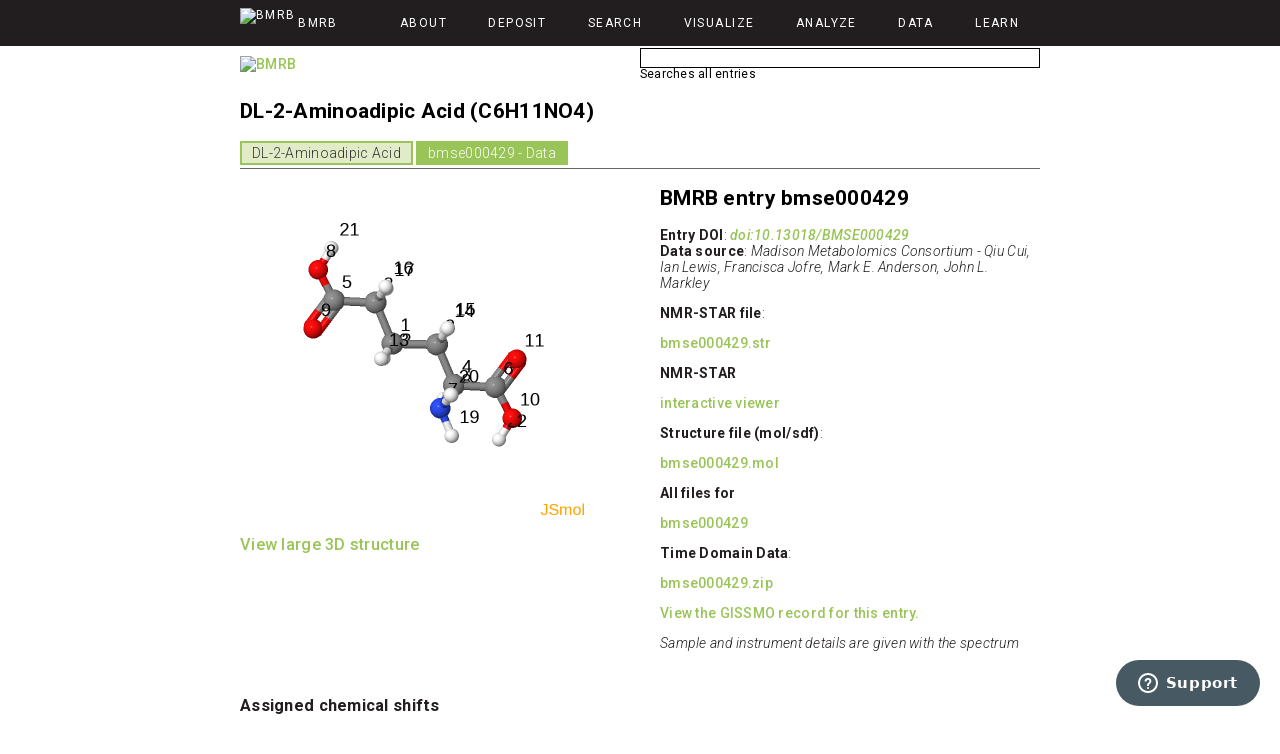

--- FILE ---
content_type: text/html; charset=UTF-8
request_url: https://bmrb.io/metabolomics/mol_summary/show_data.php?id=bmse000429
body_size: 5880
content:


<!DOCTYPE html>
<html lang="en-US">
  <head>
    <script async src="https://www.googletagmanager.com/gtag/js?id=G-E2ZLX7P4VR"></script>
    <script>
      window.dataLayer = window.dataLayer || [];
      function gtag(){dataLayer.push(arguments);}
      gtag('js', new Date());

      gtag('config', 'G-E2ZLX7P4VR');
    </script>

    <meta http-equiv="content-type" content="text/html; charset=UTF-8" />
    <meta http-equiv="refresh" content="84400" />
    <meta content="width=device-width, initial-scale=1" name="viewport" />

    <link rel="preconnect" href="https://fonts.gstatic.com" />
    <link href="https://fonts.googleapis.com/css2?family=Roboto:ital,wght@0,300;0,400;0,500;0,700;0,900;1,300;1,400;1,500;1,700;1,900&display=swap" rel="stylesheet" />

    <link rel="stylesheet" href="/includes/javascript/jquery/jquery-ui-1.14.1.css" />
    <link rel="stylesheet" type="text/css" href="/stylesheets/bmrb.css" title="stylesheet" />

    <script type="application/ld+json">
      {
        "@context": "https://schema.org/",
        "@type": "Organization",
        "name": "Biological Magnetic Resonance Data Bank",
        "alternateName": "BMRB",
        "description": "A Repository for Data from NMR Spectroscopy on Proteins, Peptides, Nucleic Acids, and other Biomolecules",
        "image": "https://bmrb.io/images/logo_bmrb.svg",
        "logo": "https://bmrb.io/images/logo_bmrb.svg",
        "url": "https://bmrb.io/",
        "address": {
          "addressCountry": "US",
          "addressLocality": "Madison",
          "addressRegion": "WI",
          "postalCode": "53706",
          "streetAddress": "420 Henry Mall #B1118"
        }
      }
    </script>

    <!-- Include scripts here -->
    <script type="text/javascript" src="/includes/javascript/jquery/jquery-2.2.4.min.js"></script>
    <script type="text/javascript" src="/includes/javascript/jquery/jquery-ui-1.14.1.min.js"></script>
    <script async type="text/javascript" src="/includes/javascript/sorttable.min.js"></script>

    <!-- Favicon and logo related definitions. Thanks to https://realfavicongenerator.net -->
    <link rel="apple-touch-icon" sizes="180x180" href="/apple-touch-icon.png" />
    <link rel="icon" type="image/png" sizes="32x32" href="/favicon-32x32.png" />
    <link rel="icon" type="image/png" sizes="16x16" href="/favicon-16x16.png" />
    <link rel="manifest" href="/site.webmanifest" />
    <link rel="mask-icon" href="/safari-pinned-tab.svg" color="#5bbad5" />
    <meta name="msapplication-TileColor" content="#da532c" />
    <meta name="theme-color" content="#ffffff" />

    <!-- Start of nmrbox Zendesk Widget script -->
    <script id="ze-snippet" src="https://static.zdassets.com/ekr/snippet.js?key=52d9c3ca-6310-45ad-a2dd-f02fe746ea2f"> </script>
    <!-- End of nmrbox Zendesk Widget script -->
<title>bmse000429  DL-2-Aminoadipic Acid at BMRB</title>
<meta http-equiv="Content-Type" content="text/html; charset=UTF-8" />
<meta name="keywords" content="NMR Spectroscopy, Nuclear Magnetic Resonance, theoretical, NMR theory, theoretically generated, chemical shifts, BMRB">
<meta name="keywords" content="NMR Spectroscopy, Nuclear Magnetic Resonance, BMRB, 13C NMR, 1H NMR, C 13, 13C, 1H, H 1, DEPT 90, DEPT 135, HMQC, HMBC, HSQC, BMRB, COSY,  chemical shifts, peak lists">






<script type="application/ld+json">
{
    "@context": "https://schema.org/",
    "@type": "Dataset",
    "@id": "https://doi.org/10.13018/BMSE000429",
    "publisher": {"@type" : "Organization",
                  "name" : "Biological Magnetic Resonance Data Bank",
                  "alternateName" : "BMRB",
                  "description" : "A Repository for Data from NMR Spectroscopy on Proteins, Peptides, Nucleic Acids, and other Biomolecules",
                  "image" : "https://bmrb.io/images/logo_bmrb.svg",
                  "logo" : "https://bmrb.io/images/logo_bmrb.svg",
                  "url" : "https://bmrb.io/",
                  "address" : {
                      "addressCountry" : "US",
                      "addressLocality" : "Madison",
                      "addressRegion" : "WI",
                      "postalCode" : "53706",
                      "streetAddress" : "420 Henry Mall #B1118"
                  }},
    "datePublished": "2008-02-05",
    "dateModified": "2017-12-19",
    "description": "Biological Magnetic Resonance Bank Entry bmse000429: DL-2-Aminoadipic Acid",
    "version": "v23",
    "name": "DL-2-Aminoadipic Acid",
        "author": [{"@type":"Person","givenName":"Qiu","familyName":"Cui"},{"@type":"Person","givenName":"Ian","familyName":"Lewis"},{"@type":"Person","givenName":"Francisca","familyName":"Jofre"},{"@type":"Person","givenName":"Mark","familyName":"Anderson","additionalName":"E."},{"@type":"Person","givenName":"John","familyName":"Markley","additionalName":"L."}]
}
</script>

<script type="text/javascript">
    function peakList(the_url, windowName){
        var windWid=screen.width/3;
        var windHei=2*screen.height/3;

        var nameOffset = parseInt(windowName);
        var h_augment = nameOffset * 12;
        var l_augment = nameOffset * 10;

        var theleft=(screen.width-windWid)-(windWid/2) + l_augment;
        var thetop=(screen.height-windHei)/2 + h_augment;

        var theSettings="width=" + windWid + ",height=" + windHei + ",top=" + thetop + ",left=" + theleft + ",scrollbars=yes";
        window.open(the_url, windowName, theSettings);
    }

</script>

<!-- Fix images -->
<style type="text/css">
    .spectrum_display {
        width: 80%;
    }
</style>



    <script type="text/javascript">

        /* attach to jquery to make it global */
        $( document ).ready( function() {

            /* because jQuery.text() returns "syntax error" on anything other than [A-Za-z]. or over 3 lines. or something. */
            jQuery.strip_tags = function strip_tags( input ) {
                var tags = /<\/?([a-z][a-z0-9]*)\b[^>]*>/gi,
                commentsAndPhpTags = /<!--[\s\S]*?-->|<\?(?:php)?[\s\S]*?\?>/gi;
                return input.replace( commentsAndPhpTags, "" ).replace( tags, "" );
            }

            /* Hide and show the various servers */
            /* Only used on /software/wishart/ and /dictionary/tagdetail.php */
            $( ".expandingBody" ).hide();

            $( ".expandingHeader" ).bind( "click", function() {
                if( $( this ).hasClass( "Selected" ) ) {
                    $( this ).removeClass( "Selected" );
                    $( this ).addClass( "NotSelected" );
                }
                else {
                    $( this ).removeClass( "NotSelected" );
                    $( this ).addClass( "Selected" );
                }
                $( this ).next( ".expandingBody" ).toggle();

            } );
        } );
    </script>

    <script type="text/javascript" src="/includes/javascript/bmrb_scripts/bmrb_main_menu.js"></script>

    <!-- If the user hasn't set a title this will be used. -->
    <title>BMRB - Biological Magnetic Resonance Bank</title>
</head>

<body>
    <div id="wrapper" style="width: 100%">
    <div class="mobile mobile_sidebar">
        <div class="top_row" onclick="toggleMenu()">
            <svg style="enable-background:new 0 0 512 512;" version="1.1" viewBox="0 0 512 512" width="512px" xml:space="preserve" xmlns="http://www.w3.org/2000/svg" xmlns:xlink="http://www.w3.org/1999/xlink"><path d="M437.5,386.6L306.9,256l130.6-130.6c14.1-14.1,14.1-36.8,0-50.9c-14.1-14.1-36.8-14.1-50.9,0L256,205.1L125.4,74.5  c-14.1-14.1-36.8-14.1-50.9,0c-14.1,14.1-14.1,36.8,0,50.9L205.1,256L74.5,386.6c-14.1,14.1-14.1,36.8,0,50.9  c14.1,14.1,36.8,14.1,50.9,0L256,306.9l130.6,130.6c14.1,14.1,36.8,14.1,50.9,0C451.5,423.4,451.5,400.6,437.5,386.6z"/></svg>
        </div>
        <nav class="content">
            <a id="menu-mobile-link-01" class="menu-mobile-link"><h2 onclick="open_subnav(this.parentNode)" class="menu-link-item">About</h2></a>
            <a id="menu-mobile-link-02" class="menu-mobile-link"><h2 onclick="open_subnav(this.parentNode)" class="menu-link-item">Deposit</h2></a>
            <a id="menu-mobile-link-03" class="menu-mobile-link"><h2 onclick="open_subnav(this.parentNode)" class="menu-link-item">Search</h2></a>
            <a id="menu-mobile-link-04" class="menu-mobile-link"><h2 onclick="open_subnav(this.parentNode)" class="menu-link-item">Visualize</h2></a>
            <a id="menu-mobile-link-05" class="menu-mobile-link"><h2 onclick="open_subnav(this.parentNode)" class="menu-link-item">Analyze</h2></a>
            <a id="menu-mobile-link-06" class="menu-mobile-link"><h2 onclick="open_subnav(this.parentNode)" class="menu-link-item">Data</h2></a>
            <a id="menu-mobile-link-07" class="menu-mobile-link"><h2 onclick="open_subnav(this.parentNode)" class="menu-link-item">Learn</h2></a>
        </nav>
    </div>
    <header>
        <div class="header-container">
            <div class="header-row">
                <div id="main-menu">
                    <nav class="content-container">
                        <div class="desktop">
                            <div id="menu-link-home" class="menu-link"><a href="/"><img src="/images/BMRB_logo_icon.svg" alt="BMRB" title="BMRB homepage"><span>BMRB</span></a></div>
                            <div id="menu-link-01" class="menu-link"><a href="/">About</a></div>
                            <div id="menu-link-02" class="menu-link"><a href="/">Deposit</a></div>
                            <div id="menu-link-03" class="menu-link"><a href="/">Search</a></div>
                            <div id="menu-link-04" class="menu-link"><a href="/">Visualize</a></div>
                            <div id="menu-link-05" class="menu-link"><a href="/">Analyze</a></div>
                            <div id="menu-link-06" class="menu-link"><a href="/">Data</a></div>
                            <div id="menu-link-07" class="menu-link"><a href="/">Learn</a></div> 
                        </div>
                        <div class="mobile top_nav">
                            <div id="menu-link-home" class="menu-link"><a href="/"><img src="/images/BMRB_logo_icon.svg" alt="BMRB" title="BMRB homepage"><span>BMRB</span></a></div>
                            <div class="hamburger" onclick="toggleMenu()">
                                <div></div>
                                <div></div>
                                <div></div>
                            </div>
                        </div>
                    </nav>
                </div>
            </div>
            <div class="header-row content-container">
                <div id="bmrb-logo" class="desktop left">
                    <a href="/"><img src="/images/BMRB_logo_text.svg" alt="BMRB" title="BMRB homepage"></a>
                </div>
                <div id="instant" class="search-bar">
                    <form method="get" action="/search/instant.php" target="_blank">
                        <input type="text" id="instant_search" name="term" title="BMRB Instant Search">
                        <div class="form-input-description">Searches all entries</div>
                    </form>
                </div>
            </div>
        </div>
    </header>


    <!-- sidebar + content -->
    <section id="main" class="content-container">

        <!-- Begin main content -->
        <div id="bmrb_pagecontentcolumn">




<!-- content goes here --><div>
<h1 class="show_data_header">DL-2-Aminoadipic Acid (C6H11NO4)</h1><div class="nav_div"><a class="other_tab" href="/metabolomics/mol_summary/index.php?id=bmse000429&amp;whichTab=0">DL-2-Aminoadipic Acid</a>
<span class="active_tab">bmse000429 - Data</span>
</div>
<div id="jmol_display_div"><div style="float: left; display: inline-block;">    <script type="text/javascript" src="/jsmol/jsmol_14.29.46/js/JSmol.full.nojq.js"></script>
    <script>
        /* These two lines would make the jmol display take up the full width available
        Info.width = document.getElementById("jmol_display_div").offsetWidth - 50;
        Info.height = document.getElementById("jmol_display_div").offsetWidth - 50;
        */
        Jmol._tracker = false;
        function jmolReady(applet) {
            Jmol.loadFile(applet,"/ftp/pub/bmrb/metabolomics/entry_directories/bmse000429/bmse000429.mol");
            Jmol.script(applet,'set antialiasDisplay; select all; color labels black; font labels 18; label %i;');
        }
    
        let Info = {
            width: 350,
            height: 350,
            debug: false,
            color: "#FFFFFF",
            addSelectionOptions: false,
            use: 'HTML5',
            serverURL: "/jsmol/jsmol_14.29.46/jsmol.php",
            j2sPath: "/jsmol/jsmol_14.29.46/j2s",
            readyFunction: jmolReady,
            boxfgcolor: "#FFFFFF",
            boxbgcolor: "#FFFFFF",
        }
        let jmolApplet0 = Jmol.getApplet("jmolApplet0", Info);
    </script><h3><a href="/metabolomics/mol_summary/jmol_display.php?bmrbid=bmse000429" target="blank">View large 3D structure</a></h3></div><div class="show_data_preface_info"><h2>BMRB entry bmse000429</h2><p><strong>Entry DOI</strong>: <em><a href="https://doi.org/10.13018/BMSE000429">doi:10.13018/BMSE000429</a></em><br><strong>Data source</strong>: <em>Madison Metabolomics Consortium - Qiu Cui, Ian Lewis, Francisca Jofre, Mark E. Anderson, John L. Markley</em></p><div class='entry_detail'><p><strong>NMR-STAR file</strong>:</p><a class="noChange" href="/ftp/pub/bmrb/metabolomics/entry_directories/bmse000429/bmse000429.str">bmse000429.str</a></div><div class='entry_detail'><p><strong>NMR-STAR</strong></p><a href="/dictionary/starviewer/?entry=bmse000429">interactive viewer</a></div><div class="entry_detail"><p><strong>Structure file (mol/sdf)</strong>:</p> <a class="noChange" href="/ftp/pub/bmrb/metabolomics/entry_directories/bmse000429/bmse000429.mol">bmse000429.mol</a></div><div class='entry_detail'><p><strong>All files for</strong></p> <a class="noChange" href="/ftp/pub/bmrb/metabolomics/entry_directories/bmse000429/">bmse000429</a></div><div class='entry_detail'><p><strong>Time Domain Data</strong>:</p> <a class="noChange" href="zip_entry_directory.php?id=bmse000429">bmse000429.zip</a></div><p><a href="https://gissmo.bmrb.io/entry/bmse000429">View the GISSMO record for this entry.</a></p></p><p><em>Sample and instrument details are given with the spectrum</em></p></div><div style="clear:both"></div></div><div style="padding-top: 1em"><h3>Assigned chemical shifts</h3><div class="exp_wrapper"><p><span style="font-weight: bold; font-size: 1.15em;">Set 1</span><br>Sample: 100mM in D2O, ref: DSS<br>Conditions: temperature: 298K, pH: 7.4<br>Spectrometer: Bruker DMX - 500MHz<br></p><table class="alternating"><tr><th>Atom ID</th><th>Author Nomenclature</th><th>Value</th><th>Ambiguity Code</th></tr><tr><td>C2</td><td>C6</td><td>33.013</td><td></td></tr><tr><td>C1</td><td>C7</td><td>24.238</td><td></td></tr><tr><td>C4</td><td>C8</td><td>57.304</td><td></td></tr><tr><td>C3</td><td>C9</td><td>39.623</td><td></td></tr><tr><td>C6</td><td>C10</td><td>177.588</td><td></td></tr><tr><td>C5</td><td>C11</td><td>185.415</td><td></td></tr><tr><td>H14</td><td>H12</td><td>1.858</td><td></td></tr><tr><td>H15</td><td>H13</td><td>1.858</td><td></td></tr><tr><td>H12</td><td>H14</td><td>1.621</td><td></td></tr><tr><td>H13</td><td>H15</td><td>1.621</td><td></td></tr><tr><td>H18</td><td>H16</td><td>3.726</td><td></td></tr><tr><td>H16</td><td>H17</td><td>2.232</td><td></td></tr><tr><td>H17</td><td>H18</td><td>2.232</td><td></td></tr></table></div></div><div style="padding-top: 1em"><h3>NMR experiments</h3><div class="exp_wrapper"><p><span style="font-weight: bold; font-size: 1.15em;">1: 1D 1H</span><br>Sample: 100mM in D2O, ref: DSS<br>Conditions: temperature: 298K, pH: 7.4<br>Spectrometer: Bruker DMX - 500MHz<br></p><a href="/ftp/pub/bmrb/metabolomics/entry_directories/bmse000429/nmr/set01/spectra/1H.png" target="_blank"><img style="max-width:100%;" class="spectrum_display" src="/ftp/pub/bmrb/metabolomics/entry_directories/bmse000429/nmr/set01/spectra/1H.png" alt="Spectrum for experiment #1: 1D 1H"/></a><br/>
<div class="tdd_row">Download time domain data: <b><a class="noChange" href="/metabolomics/mol_summary/zip_entry_directory.php?experiment=1&id=bmse000429">bmse000429_1.zip</a></b></div>
</div><div class="exp_wrapper"><p><span style="font-weight: bold; font-size: 1.15em;">2: 2D [1H,1H]-TOCSY</span><br>Sample: 100mM in D2O, ref: DSS<br>Conditions: temperature: 298K, pH: 7.4<br>Spectrometer: Bruker DMX - 500MHz<br></p><a href="/ftp/pub/bmrb/metabolomics/entry_directories/bmse000429/nmr/set01/spectra/HH_TOCSY.png" target="_blank"><img style="max-width:100%;" class="spectrum_display" src="/ftp/pub/bmrb/metabolomics/entry_directories/bmse000429/nmr/set01/spectra/HH_TOCSY.png" alt="Spectrum for experiment #2: 2D [1H,1H]-TOCSY"/></a><br/>
<div class="tdd_row">Download time domain data: <b><a class="noChange" href="/metabolomics/mol_summary/zip_entry_directory.php?experiment=2&id=bmse000429">bmse000429_2.zip</a></b></div>
</div><div class="exp_wrapper"><p><span style="font-weight: bold; font-size: 1.15em;">3: 1D 13C</span><br>Sample: 100mM in D2O, ref: DSS<br>Conditions: temperature: 298K, pH: 7.4<br>Spectrometer: Bruker DMX - 500MHz<br></p><a href="/ftp/pub/bmrb/metabolomics/entry_directories/bmse000429/nmr/set01/spectra/13C.png" target="_blank"><img style="max-width:100%;" class="spectrum_display" src="/ftp/pub/bmrb/metabolomics/entry_directories/bmse000429/nmr/set01/spectra/13C.png" alt="Spectrum for experiment #3: 1D 13C"/></a><br/>
<div class="tdd_row">Download time domain data: <b><a class="noChange" href="/metabolomics/mol_summary/zip_entry_directory.php?experiment=3&id=bmse000429">bmse000429_3.zip</a></b></div>
</div><div class="exp_wrapper"><p><span style="font-weight: bold; font-size: 1.15em;">4: 1D DEPT90</span><br>Sample: 100mM in D2O, ref: DSS<br>Conditions: temperature: 298K, pH: 7.4<br>Spectrometer: Bruker DMX - 500MHz<br></p><a href="/ftp/pub/bmrb/metabolomics/entry_directories/bmse000429/nmr/set01/spectra/DEPT_90.png" target="_blank"><img style="max-width:100%;" class="spectrum_display" src="/ftp/pub/bmrb/metabolomics/entry_directories/bmse000429/nmr/set01/spectra/DEPT_90.png" alt="Spectrum for experiment #4: 1D DEPT90"/></a><br/>
<div class="tdd_row">Download time domain data: <b><a class="noChange" href="/metabolomics/mol_summary/zip_entry_directory.php?experiment=4&id=bmse000429">bmse000429_4.zip</a></b></div>
</div><div class="exp_wrapper"><p><span style="font-weight: bold; font-size: 1.15em;">5: 1D DEPT135</span><br>Sample: 100mM in D2O, ref: DSS<br>Conditions: temperature: 298K, pH: 7.4<br>Spectrometer: Bruker DMX - 500MHz<br></p><a href="/ftp/pub/bmrb/metabolomics/entry_directories/bmse000429/nmr/set01/spectra/DEPT_135.png" target="_blank"><img style="max-width:100%;" class="spectrum_display" src="/ftp/pub/bmrb/metabolomics/entry_directories/bmse000429/nmr/set01/spectra/DEPT_135.png" alt="Spectrum for experiment #5: 1D DEPT135"/></a><br/>
<div class="tdd_row">Download time domain data: <b><a class="noChange" href="/metabolomics/mol_summary/zip_entry_directory.php?experiment=5&id=bmse000429">bmse000429_5.zip</a></b></div>
</div><div class="exp_wrapper"><p><span style="font-weight: bold; font-size: 1.15em;">6: 2D [1H,13C]-HSQC</span><br>Sample: 100mM in D2O, ref: DSS<br>Conditions: temperature: 298K, pH: 7.4<br>Spectrometer: Bruker DMX - 500MHz<br></p><a href="/ftp/pub/bmrb/metabolomics/entry_directories/bmse000429/nmr/set01/spectra/1H_13C_HSQC.png" target="_blank"><img style="max-width:100%;" class="spectrum_display" src="/ftp/pub/bmrb/metabolomics/entry_directories/bmse000429/nmr/set01/spectra/1H_13C_HSQC.png" alt="Spectrum for experiment #6: 2D [1H,13C]-HSQC"/></a><br/>
<div class="tdd_row">Download time domain data: <b><a class="noChange" href="/metabolomics/mol_summary/zip_entry_directory.php?experiment=6&id=bmse000429">bmse000429_6.zip</a></b></div>
</div><div class="exp_wrapper"><p><span style="font-weight: bold; font-size: 1.15em;">7: 2D [1H,13C]-HMBC</span><br>Sample: 100mM in D2O, ref: DSS<br>Conditions: temperature: 298K, pH: 7.4<br>Spectrometer: Bruker DMX - 500MHz<br></p><a href="/ftp/pub/bmrb/metabolomics/entry_directories/bmse000429/nmr/set01/spectra/1H_13C_HMBC.png" target="_blank"><img style="max-width:100%;" class="spectrum_display" src="/ftp/pub/bmrb/metabolomics/entry_directories/bmse000429/nmr/set01/spectra/1H_13C_HMBC.png" alt="Spectrum for experiment #7: 2D [1H,13C]-HMBC"/></a><br/>
<div class="tdd_row">Download time domain data: <b><a class="noChange" href="/metabolomics/mol_summary/zip_entry_directory.php?experiment=7&id=bmse000429">bmse000429_7.zip</a></b></div>
</div></div></div>

    <!-- End main content -->
    </div>

    <!-- End main content + navbar section -->
    </section>

    <!-- footer -->
    <footer>
        <div id="footer-wrapper">
            <div class="content-container">
                <div style="float: left">
                    <span>Supported by the National Institute of General Medical Sciences of the <br>National Institutes of Health under Award Number R24GM150793<br></span>
                    <span>Contact <a href="mailto:help@bmrb.io">help@bmrb.io</a> if you have any questions about this site</span><br>
                    <span>Copyright &copy; UConn Health</span><br>
                    <span style="font-size: 0.9em;">The legacy version of this database was previously developed and maintained by the University of Wisconsin</span><br>
                    <span>BMRB <a href="https://www.wwpdb.org/about/privacy">Privacy Policy</a></span><br>

                    <!--#config timefmt="%H:%M:%S %A %B %d, %Y" -->
                    <span id='modified_section'>Last Modified: <!--#echo var="LAST_MODIFIED" --></span>
                    <script>
                        // Hide the last modified if it hasn't rendered - due to being php
                        if (document.getElementById('modified_section').innerHTML.indexOf('LAST_MODIFIED') >= 0) {
                            document.getElementById('modified_section').style.display = 'none';
                        }
                    </script>
                </div>

                <div style="float: right">
                    <div>
                    <span>Funded by:</span><br>
                    <span><a href="https://www.nigms.nih.gov/" target="_blank">NIGMS</a></span>
                    </div>
                    <div>
                        <span>Hosted by:</span><br>
                        <span><a href="https://health.uconn.edu/" target="_blank">UCHC</a></span>
                    </div>
                </div>
            </div>
        </div>
    </footer>

<!-- End of whole-body wrapper div -->
</div>

<!-- Load any scripts we will need -->
<script async type="text/javascript" src="/includes/javascript/bmrb_scripts/bmrb_scripts_v1.0.js"></script>

</body>
</html>


--- FILE ---
content_type: application/javascript
request_url: https://bmrb.io/includes/javascript/bmrb_scripts/bmrb_scripts_v1.0.js
body_size: 1123
content:

/* The following is for the instant search */

    // Used to escape regular expressions characters in the text that is
    //  selected for the autofill
    function escapeRegExp(to_escape){
        return (to_escape+'').replace(/([.*+?^${}()|\[\]\/\\])/g, "\\$1").replace(/\n/g, "\\n");
    };

    function isInt(value) {
      return !isNaN(value) &&
             parseInt(Number(value)) == value &&
             !isNaN(parseInt(value, 10));
    }

    // Use this to highlight the query words in a given text
    function highlight_words(words, text){
        regex = new RegExp("(" + words.join("|") + ")", "ig");
        return text.replace(regex, '<strong>$1</strong>');
    }

    // These two are for the instant search - at top of page. Do not remove!
    function add_color_span_instant(ul, item, id) {

        var terms = document.getElementById(id).value.split(/[ ,]+/);
        var display = highlight_words(terms, item.value + ": " + item.label);

        var hidden_div = $('<div style="display: none" class="instant_search_extras"></div>');

        // Only show authors or citations if there are any...
        if (item.authors.length > 0){
            hidden_div.append($("<span><b>Authors</b>: " + highlight_words(terms, item.authors.join(", ")) + "</span><br>"));
        }
        if (item.citations.length > 0){
            hidden_div.append($("<span><b>Citations</b>: '" + highlight_words(terms, item.citations.join("', '")) + "'</span><br>"));
        }

        if ("extra" in item){
            hidden_div.append($("<span><b>" + item.extra.termname + "</b>: " + highlight_words(terms, item.extra.term) + "</span><br>"));
        }

        return $("<li></li>")
            .mouseenter(function(e){ hidden_div.show(0); })
            .mouseleave(function(e){ hidden_div.hide(0); })
            .data("item.autocomplete", item)
            .append("<a><span style='cursor:pointer;'>" + display + "</span></a>").append(hidden_div)
            .appendTo(ul);
    }
    $( "#instant_search" ).autocomplete({
        minLength: 2,
        delay: 0,
        source: "https://api.bmrb.io/v2/instant",
        select: function( event, ui ) {
            // Don't put the value in the box when they click
            event.preventDefault();
            // Jump to the entry summary page when they click
            window.location.href = ui.item.link;
            return false;
        }
    }).off('blur').on('blur', function() {
        if(document.hasFocus()) {
            $('ul.ui-autocomplete').hide();
        }
    }).data("ui-autocomplete")._renderItem = function (ul, item) {
         return add_color_span_instant(ul, item, "instant_search");
    };


--- FILE ---
content_type: application/javascript
request_url: https://bmrb.io/jsmol/jsmol_14.29.46/j2s/core/coretext.z.js
body_size: 17041
content:
(function(E,F,G,H,m,I,n,p,r,t,s,h,K,B,L,C,w,z,u,y,v,M,N,O,P,Q,D,R,S,T,x,U,V,W,X,Y,Z,$,aa,ba,ca,da,ea,fa,ga,ha,ia,ja,ka,la,ma,na,oa,pa,qa,ra,sa,ta,f,j){n("JM");r(null,"JM.Text","java.lang.Float JU.PT J.shape.Shape JU.C $.Font $.Txt JV.JC".split(" "),function(){c$=s(function(){this.doFormatText=this.isEcho=!1;this.font=this.lines=null;this.textHeight=this.textWidth=this.offsetY=this.offsetX=this.lineHeight=this.descent=this.ascent=this.fid=0;this.image=this.vwr=this.widths=this.textUnformatted=this.text=
null;this.imageScale=1;this.y0=this.yAdj=this.xAdj=this.boxYoff2=0;this.pointerPt=null;this.isLabelOrHover=!1;this.script=this.target=this.xyz=null;this.atomY=this.atomX=this.valign=this.align=this.fontScale=this.pointer=this.bgcolix=this.colix=0;this.atomZ=2147483647;this.movableZ=this.movableY=this.movableX=0;this.movableZPercent=this.movableYPercent=this.movableXPercent=2147483647;this.z=1;this.zSlab=-2147483648;this.pymolOffset=null;this.windowHeight=this.windowWidth=0;this.adjustForWindow=!1;
this.boxY=this.boxX=this.boxHeight=this.boxWidth=0;this.modelIndex=-1;this.visible=!0;this.hidden=!1;this.boxXY=null;this.scalePixelsPerMicron=0;t(this,arguments)},JM,"Text");f(c$,"setOffset",function(a){this.offsetX=JV.JC.getXOffset(a);this.offsetY=JV.JC.getYOffset(a);this.pymolOffset=null;this.valign=3},"~N");B(c$,function(){this.boxXY=u(5,0)});c$.newLabel=f(c$,"newLabel",function(a,b,c,d,e,g,f){var k=new JM.Text;k.vwr=a;k.set(b,d,g,!0,f);k.setText(c);k.bgcolix=e;return k},"JV.Viewer,JU.Font,~S,~N,~N,~N,~N");
c$.newEcho=f(c$,"newEcho",function(a,b,c,d,e,g,f){var k=new JM.Text;k.vwr=a;k.isEcho=!0;k.set(b,d,g,!1,f);k.target=c;k.valign=e;k.z=2;k.zSlab=-2147483648;return k},"JV.Viewer,JU.Font,~S,~N,~N,~N,~N");f(c$,"set",function(a,b,c,d,e){this.scalePixelsPerMicron=e;this.isLabelOrHover=d;this.colix=b;this.align=c;this.setFont(a,d)},"JU.Font,~N,~N,~B,~N");f(c$,"getFontMetrics",function(){this.descent=this.font.getDescent();this.ascent=this.font.getAscent();this.lineHeight=this.ascent+this.descent});f(c$,"setFontFromFid",
function(a){this.fid!=a&&(this.fontScale=0,this.setFont(JU.Font.getFont3D(a),!0))},"~N");f(c$,"setText",function(a){null!=this.image&&this.getFontMetrics();this.image=null;null!=a&&0==a.length&&(a=null);null!=this.text&&this.text.equals(a)||(this.text=this.textUnformatted=a,(this.doFormatText=this.isEcho&&null!=a&&(0<=a.indexOf("%{")||0<=a.indexOf("@{")))||this.recalc())},"~S");f(c$,"setImage",function(a){this.image=a;this.recalc()},"~O");f(c$,"setScale",function(a){this.imageScale=a;this.recalc()},
"~N");f(c$,"setFont",function(a,b){this.font=a;null!=this.font&&(this.getFontMetrics(),b&&(this.fid=this.font.fid,this.recalc()))},"JU.Font,~B");f(c$,"setFontScale",function(a){this.fontScale!=a&&(this.fontScale=a,0!=this.fontScale&&this.setFont(this.vwr.gdata.getFont3DScaled(this.font,a),!0))},"~N");f(c$,"recalc",function(){if(null!=this.image)this.textWidth=this.textHeight=0,this.boxWidth=this.vwr.apiPlatform.getImageWidth(this.image)*this.fontScale*this.imageScale,this.boxHeight=this.vwr.apiPlatform.getImageHeight(this.image)*
this.fontScale*this.imageScale,this.ascent=0;else if(null==this.text)this.widths=this.lines=this.text=null;else if(null!=this.font){this.lines=JU.PT.split(this.text,0<=this.text.indexOf("\n")?"\n":"|");this.textWidth=0;this.widths=w(this.lines.length,0);for(var a=this.lines.length;0<=--a;)this.textWidth=Math.max(this.textWidth,this.widths[a]=this.stringWidth(this.lines[a]));this.textHeight=this.lines.length*this.lineHeight;this.boxWidth=this.textWidth+(2<=this.fontScale?16:8);this.boxHeight=this.textHeight+
(2<=this.fontScale?16:8)}});f(c$,"setPosition",function(a,b,c,d){null==d?d=this.boxXY:this.boxXY=d;this.setWindow(this.vwr.gdata.width,this.vwr.gdata.height,a);0!=a&&0!=this.scalePixelsPerMicron?this.setFontScale(a/this.scalePixelsPerMicron):this.fontScale!=b&&this.setFontScale(b);this.doFormatText&&(this.text=this.isEcho?JU.Txt.formatText(this.vwr,this.textUnformatted):this.textUnformatted,this.recalc());a=this.offsetX*b;b*=this.offsetY;this.xAdj=2<=this.fontScale?8:4;this.yAdj=this.ascent-this.lineHeight+
this.xAdj;if(this.isLabelOrHover||null!=this.pymolOffset){d[0]=this.movableX;d[1]=this.movableY;null!=this.pymolOffset&&2!=this.pymolOffset[0]&&3!=this.pymolOffset[0]?(c=this.vwr.tm.scaleToScreen(this.z,1E3),a=this.pymolOffset[3],a=(0>a?-1:1)*Math.max(0,Math.abs(a)-1)*c,this.z-=h(a),c=this.vwr.tm.scaleToScreen(this.z,1E3),a=this.getPymolXYOffset(this.pymolOffset[1],this.textWidth,c),b=this.ascent-this.descent,b=-this.getPymolXYOffset(-this.pymolOffset[2],b,c)-m((this.textHeight+b)/2),1==this.pymolOffset[0]&&
(b-=this.descent),this.xAdj=2<=this.fontScale?8:4,this.yAdj=-this.descent,d[0]=this.movableX-this.xAdj,d[1]=this.movableY-this.yAdj,c=!0,this.boxYoff2=-2):this.boxYoff2=0;if(null==this.pymolOffset)switch(this.align){case 8:a=b=0;break;case 12:d[0]-=this.boxWidth;case 4:b=0}JM.Text.setBoxXY(this.boxWidth,this.boxHeight,a,b,d,c)}else this.setPos(this.fontScale);this.boxX=d[0];this.boxY=d[1];this.adjustForWindow&&this.setBoxOffsetsInWindow(0,this.isLabelOrHover?16*this.fontScale+this.lineHeight:0,this.boxY-
this.textHeight);this.y0=this.boxY+this.yAdj},"~N,~N,~B,~A");f(c$,"getPymolXYOffset",function(a,b,c){var d=-1>a?-1:1<a?0:(a-1)/2;return d*b+(-1>a||1<a?a+(0>a?1:-1):0)*c},"~N,~N,~N");f(c$,"setPos",function(a){var b,c,d,e=null!=this.xyz;3==this.valign||4==this.valign?b=d=c=(2147483647!=this.movableXPercent?m(this.movableXPercent*this.windowWidth/100):e?this.movableX:this.movableX*a)+this.offsetX*a:(b=5*a,c=m(this.windowWidth/2),d=this.windowWidth-b);this.boxXY[0]=b;switch(this.align){case 8:this.boxXY[0]=
c-this.boxWidth/2;break;case 12:this.boxXY[0]=d-this.boxWidth}this.boxXY[1]=0;switch(this.valign){case 0:break;case 2:this.boxXY[1]=m(this.windowHeight/2);break;case 1:this.boxXY[1]=this.windowHeight;break;default:b=2147483647!=this.movableYPercent?m(this.movableYPercent*this.windowHeight/100):e?this.movableY:this.movableY*a,this.boxXY[1]=(e?b:this.windowHeight-b)+this.offsetY*a}8==this.align?this.boxXY[1]-=(null!=this.image?this.boxHeight:null!=this.xyz?this.boxHeight:this.ascent-this.boxHeight)/
2:null!=this.image?this.boxXY[1]-=0:null!=this.xyz&&(this.boxXY[1]-=m(this.ascent/2))},"~N");c$.setBoxXY=f(c$,"setBoxXY",function(a,b,c,d,e,g){var f;0<c||g?f=c:(f=-a,f=0==c?f/2:f+c);e[0]+=f;e[1]+=g||0<d?-b-d:0==d?-b/2:-d;e[2]=a;e[3]=b},"~N,~N,~N,~N,~A,~B");f(c$,"stringWidth",function(a){var b=0,c=1;if(null==a)return 0;if(0>a.indexOf("<su")&&0>a.indexOf("<color"))return this.font.stringWidth(a);for(var d=a.length,e,g=0;g<d;g++){if("<"==a.charAt(g)){if(g+8<=d&&(a.substring(g,g+7).equals("<color ")||
a.substring(g,g+8).equals("</color>"))){var f=a.indexOf(">",g);if(0<=f){g=f;continue}}if(g+5<=d&&((e=a.substring(g,g+5)).equals("<sub>")||e.equals("<sup>"))){g+=4;c=1;continue}if(g+6<=d&&((e=a.substring(g,g+6)).equals("</sub>")||e.equals("</sup>"))){g+=5;c=1;continue}}b+=this.font.stringWidth(a.substring(g,g+1))*c}return b},"~S");f(c$,"setXYA",function(a,b){if(0==b){a[2]=this.boxX;switch(this.align){case 8:a[2]+=this.boxWidth/2;break;case 12:a[2]+=this.boxWidth-this.xAdj;break;default:a[2]+=this.xAdj}a[0]=
a[2];a[1]=this.y0}switch(this.align){case 8:a[0]=a[2]-m(this.widths[b]/2);break;case 12:a[0]=a[2]-this.widths[b]}a[1]+=this.lineHeight},"~A,~N");f(c$,"appendFontCmd",function(a){a.append("  "+J.shape.Shape.getFontCommand("echo",this.font));0<this.scalePixelsPerMicron&&a.append(" "+1E4/this.scalePixelsPerMicron)},"JU.SB");f(c$,"setScalePixelsPerMicron",function(a){this.fontScale=0;this.scalePixelsPerMicron=a},"~N");f(c$,"setXYZ",function(a,b){this.xyz=a;null==a&&(this.zSlab=-2147483648);b&&(this.valign=
null==a?3:4,this.adjustForWindow=null==a)},"JU.P3,~B");f(c$,"setTranslucent",function(a,b){b?0!=this.bgcolix&&(this.bgcolix=JU.C.getColixTranslucent3(this.bgcolix,!Float.isNaN(a),a)):this.colix=JU.C.getColixTranslucent3(this.colix,!Float.isNaN(a),a)},"~N,~B");f(c$,"setMovableX",function(a){this.valign=4==this.valign?4:3;this.movableX=a;this.movableXPercent=2147483647},"~N");f(c$,"setMovableY",function(a){this.valign=4==this.valign?4:3;this.movableY=a;this.movableYPercent=2147483647},"~N");f(c$,"setMovableXPercent",
function(a){this.valign=4==this.valign?4:3;this.movableX=2147483647;this.movableXPercent=a},"~N");f(c$,"setMovableYPercent",function(a){this.valign=4==this.valign?4:3;this.movableY=2147483647;this.movableYPercent=a},"~N");f(c$,"setMovableZPercent",function(a){4!=this.valign&&(this.valign=3);this.movableZ=2147483647;this.movableZPercent=a},"~N");f(c$,"setZs",function(a,b){this.z=a;this.zSlab=b},"~N,~N");f(c$,"setXYZs",function(a,b,c,d){this.setMovableX(a);this.setMovableY(b);this.setZs(c,d)},"~N,~N,~N,~N");
f(c$,"setScript",function(a){this.script=null==a||0==a.length?null:a},"~S");f(c$,"setAlignmentLCR",function(a){return"left".equals(a)?this.setAlignment(4):"center".equals(a)?this.setAlignment(8):"right".equals(a)?this.setAlignment(12):!1},"~S");f(c$,"setAlignment",function(a){this.align!=a&&(this.align=a,this.recalc());return!0},"~N");f(c$,"setBoxOffsetsInWindow",function(a,b,c){var d=this.boxWidth+a,e=this.boxX;e+d>this.windowWidth&&(e=this.windowWidth-d);e<a&&(e=a);this.boxX=e;a=this.boxHeight;
c+a>this.windowHeight&&(c=this.windowHeight-a);c<b&&(c=b);this.boxY=c},"~N,~N,~N");f(c$,"setWindow",function(a,b,c){this.windowWidth=a;this.windowHeight=b;null==this.pymolOffset&&(0>this.scalePixelsPerMicron&&0!=c)&&this.setScalePixelsPerMicron(c)},"~N,~N,~N");f(c$,"checkObjectClicked",function(a,b,c,d){if(this.hidden||null==this.script||0<=this.modelIndex&&!d.get(this.modelIndex))return!1;a&&(b<<=1,c<<=1);return b>=this.boxX&&b<=this.boxX+this.boxWidth&&c>=this.boxY&&c<=this.boxY+this.boxHeight},
"~B,~N,~N,JU.BS");f(c$,"getPymolScreenOffset",function(a,b,c,d,e){var g=this.pymolOffset[0];null!=a&&1==Math.abs(g)%2?d.setT(a):d.set(0,0,0);d.add3(this.pymolOffset[4],this.pymolOffset[5],this.pymolOffset[6]);this.vwr.tm.transformPtScr(d,b);if(2==g||3==g)b.x+=this.pymolOffset[1],b.y+=this.pymolOffset[2],b.z+=this.pymolOffset[3];this.setXYZs(b.x,b.y,b.z,c);this.setScalePixelsPerMicron(e)},"JU.P3,JU.P3i,~N,JU.P3,~N")});n("J.shape");r(["J.shape.Shape","java.util.Hashtable"],"J.shape.TextShape",["JU.P3",
"$.PT","JU.C","$.Logger"],function(){c$=s(function(){this.currentBgColor=this.currentColor=this.currentFont=this.currentObject=this.objects=null;this.currentBgTranslucentLevel=this.currentTranslucentLevel=0;this.thisID=null;this.isAll=this.isHover=!1;t(this,arguments)},J.shape,"TextShape",J.shape.Shape);v(c$,function(){this.objects=new java.util.Hashtable});f(c$,"setPropTS",function(a,b,c){if("text"===a)if(a=b,null!=this.currentObject)this.currentObject.setText(a);else{if(this.isAll){var d;for(c=
this.objects.values().iterator();c.hasNext()&&((d=c.next())||1);)d.setText(a)}}else if("font"===a)if(this.currentFont=b,null!=this.currentObject)this.currentObject.setFont(this.currentFont,!0),this.currentObject.setFontScale(0);else{if(this.isAll)for(c=this.objects.values().iterator();c.hasNext()&&((d=c.next())||1);)d.setFont(this.currentFont,!0)}else if("allOff"===a)this.currentObject=null,this.isAll=!0,this.objects=new java.util.Hashtable;else if("delete"===a)if(null!=this.currentObject)this.objects.remove(this.currentObject.target),
this.currentObject=null;else{if(this.isAll||null!=this.thisID)for(c=this.objects.values().iterator();c.hasNext();)a=c.next(),(this.isAll||JU.PT.isMatch(a.target.toUpperCase(),this.thisID,!0,!0))&&c.remove()}else if("off"===a)this.isAll&&(this.objects=new java.util.Hashtable,this.isAll=!1,this.currentObject=null),null!=this.currentObject&&(this.objects.remove(this.currentObject.target),this.currentObject=null);else if("model"===a)if(b=b.intValue(),null!=this.currentObject)this.currentObject.modelIndex=
b;else{if(this.isAll)for(c=this.objects.values().iterator();c.hasNext()&&((d=c.next())||1);)d.modelIndex=b}else if("align"===a)if(null!=this.currentObject)this.currentObject.setAlignmentLCR(b)||JU.Logger.error("unrecognized align:"+b);else{if(this.isAll){var e;for(d=this.objects.values().iterator();d.hasNext()&&((e=d.next())||1);)e.setAlignmentLCR(b)}}else if("bgcolor"===a)if(this.currentBgColor=b,null!=this.currentObject)this.currentObject.bgcolix=JU.C.getColixO(b);else{if(this.isAll)for(c=this.objects.values().iterator();c.hasNext();)c.next().bgcolix=
JU.C.getColixO(b)}else if("color"===a)if(this.currentColor=b,null!=this.currentObject)this.currentObject.colix=JU.C.getColixO(b);else{if(this.isAll||null!=this.thisID)for(c=this.objects.values().iterator();c.hasNext();)if(a=c.next(),this.isAll||JU.PT.isMatch(a.target.toUpperCase(),this.thisID,!0,!0))a.colix=JU.C.getColixO(b)}else if("target"===a){if((this.isAll=b.equals("all"))||b.equals("none"))this.currentObject=null}else if((d="bgtranslucency"===a)||"translucency"===a)if(b="translucent"===b,d?
this.currentBgTranslucentLevel=b?this.translucentLevel:0:this.currentTranslucentLevel=b?this.translucentLevel:0,null!=this.currentObject)this.currentObject.setTranslucent(this.translucentLevel,d);else{if(this.isAll)for(c=this.objects.values().iterator();c.hasNext();)c.next().setTranslucent(this.translucentLevel,d)}else if("deleteModelAtoms"===a){b=b[2][0];for(c=this.objects.values().iterator();c.hasNext();)a=c.next(),a.modelIndex==b?c.remove():a.modelIndex>b&&a.modelIndex--}else this.setPropS(a,b,
c)},"~S,~O,JU.BS");j(c$,"getShapeState",function(){return null});j(c$,"initModelSet",function(){this.currentObject=null;this.isAll=!1});j(c$,"setModelVisibilityFlags",function(a){if(!this.isHover)for(var b,c=this.objects.values().iterator();c.hasNext()&&((b=c.next())||1);)b.visible=0>b.modelIndex||a.get(b.modelIndex)},"JU.BS");j(c$,"checkObjectClicked",function(a,b,c,d){if(this.isHover||0==c)return null;c=this.vwr.antialiased;for(var e,g=this.objects.values().iterator();g.hasNext()&&((e=g.next())||
1);)if(e.checkObjectClicked(c,a,b,d))return null!=e.script&&this.vwr.evalStringQuiet(e.script),a=new java.util.Hashtable,a.put("pt",null==e.xyz?new JU.P3:e.xyz),b=e.modelIndex,0>b&&(b=0),a.put("modelIndex",Integer.$valueOf(b)),a.put("model",this.vwr.getModelNumberDotted(b)),a.put("id",e.target),a.put("type","echo"),a;return null},"~N,~N,~N,JU.BS,~B");j(c$,"checkObjectHovered",function(a,b,c){if(this.isHover)return!1;for(var d=!1,e=this.vwr.antialiased,g,f=this.objects.values().iterator();f.hasNext()&&
((g=f.next())||1);)if(null!=g.script&&(d=!0,g.checkObjectClicked(e,a,b,c)))return this.vwr.setCursor(12),!0;d&&this.vwr.setCursor(0);return!1},"~N,~N,JU.BS")});n("J.shape");r(["J.shape.AtomShape","java.util.Hashtable","JU.P3"],"J.shape.Labels","JU.AU $.BS $.Lst $.PT J.c.PAL JM.LabelToken $.Text JS.SV JU.BSUtil $.C $.Font JV.JC".split(" "),function(){c$=s(function(){this.bsBgColixSet=this.bsFontSet=this.labelBoxes=this.atomLabels=this.offsets=this.fids=this.bgcolixes=this.formats=this.strings=null;
this.zeroFontId=this.defaultPointer=this.defaultPaletteID=this.defaultBgcolix=this.defaultColix=this.defaultFontId=this.defaultZPos=this.defaultAlignment=this.defaultOffset=0;this.defaultsOnlyForNone=!0;this.isScaled=this.setDefaults=!1;this.scalePixelsPerMicron=0;this.ptTemp=null;this.lastPicked=this.pickedAtom=-1;this.pickedY=this.pickedX=this.pickedOffset=0;t(this,arguments)},J.shape,"Labels",J.shape.AtomShape);v(c$,function(){this.atomLabels=new java.util.Hashtable;this.ptTemp=new JU.P3});j(c$,
"initShape",function(){this.defaultFontId=this.zeroFontId=this.vwr.gdata.getFont3DFSS("SansSerif","Plain",13).fid;this.defaultBgcolix=this.defaultColix=0;this.defaultOffset=JV.JC.LABEL_DEFAULT_OFFSET;this.defaultAlignment=4;this.defaultZPos=this.defaultPointer=0;this.translucentAllowed=!1});j(c$,"setProperty",function(a,b,c){this.isActive=!0;if("setDefaults"===a)this.setDefaults=b.booleanValue();else if("color"===a){var d=J.c.PAL.pidOf(b);b=JU.C.getColixO(b);if(!this.setDefaults){var e=this.checkColixLength(b,
c.length());for(a=c.nextSetBit(0);0<=a&&a<e;a=c.nextSetBit(a+1))this.setLabelColix(a,b,d)}if(this.setDefaults||!this.defaultsOnlyForNone)this.defaultColix=b,this.defaultPaletteID=d}else if("scalereference"===a){if(null!=this.strings){a=b.floatValue();d=0==a?0:1E4/a;e=Math.min(this.ac,this.strings.length);for(a=c.nextSetBit(0);0<=a&&a<e;a=c.nextSetBit(a+1))b=this.getLabel(a),null==b?(b=JM.Text.newLabel(this.vwr,null,this.strings[a],0,0,0,d),this.putLabel(a,b)):b.setScalePixelsPerMicron(d)}}else if("label"===
a){var g=this.isPickingMode()&&1==c.cardinality()&&c.nextSetBit(0)==this.lastPicked;this.setScaling();var d=null,f=this.checkStringLength(c.length());(0!=this.defaultColix||0!=this.defaultPaletteID)&&this.checkColixLength(this.defaultColix,c.length());0!=this.defaultBgcolix&&this.checkBgColixLength(this.defaultBgcolix,c.length());if(p(b,JU.Lst)){var e=b.size(),d=x(-1,[null]),k=0;for(a=c.nextSetBit(0);0<=a&&a<f;a=c.nextSetBit(a+1))k>=e?this.setLabel(J.shape.Labels.nullToken,"",a,!g):(d[0]=null,this.setLabel(d,
JS.SV.sValue(b.get(k++)),a,!g))}else{d=null==b||0==b.length?J.shape.Labels.nullToken:x(-1,[null]);for(a=c.nextSetBit(0);0<=a&&a<this.ac;a=c.nextSetBit(a+1))this.setLabel(d,b,a,!g)}}else if(a.startsWith("label:"))this.setScaling(),this.checkStringLength(this.ac),c=a.substring(6),0==c.length&&(c=null),this.setLabel(x(-1,[null]),c,b.intValue(),!1);else if("clearBoxes"===a)this.labelBoxes=null;else if(!("translucency"===a||"bgtranslucency"===a))if("bgcolor"===a){this.isActive=!0;null==this.bsBgColixSet&&
(this.bsBgColixSet=JU.BS.newN(this.ac));d=JU.C.getColixO(b);if(!this.setDefaults){e=this.checkBgColixLength(d,c.length());for(a=c.nextSetBit(0);0<=a&&a<e;a=c.nextSetBit(a+1))this.setBgcolix(a,d)}if(this.setDefaults||!this.defaultsOnlyForNone)this.defaultBgcolix=d}else if(null==this.bsFontSet&&(this.bsFontSet=JU.BS.newN(this.ac)),"fontsize"===a)if(a=b.intValue(),0>a)this.fids=null;else{d=this.vwr.gdata.getFontFid(a);if(!this.setDefaults)for(a=c.nextSetBit(0);0<=a&&a<this.ac;a=c.nextSetBit(a+1))this.setFont(a,
d);if(this.setDefaults||!this.defaultsOnlyForNone)this.defaultFontId=d}else if("font"===a){d=b.fid;if(!this.setDefaults)for(a=c.nextSetBit(0);0<=a&&a<this.ac;a=c.nextSetBit(a+1))this.setFont(a,d);if(this.setDefaults||!this.defaultsOnlyForNone)this.defaultFontId=d}else if("offset"===a)if(p(b,Integer)){d=b.intValue();if(!this.setDefaults)for(a=c.nextSetBit(0);0<=a&&a<this.ac;a=c.nextSetBit(a+1))this.setOffsets(a,d);if(this.setDefaults||!this.defaultsOnlyForNone)this.defaultOffset=d}else{if(!this.setDefaults)for(a=
c.nextSetBit(0);0<=a&&a<this.ac;a=c.nextSetBit(a+1))this.setPymolOffset(a,b)}else if("align"===a){d=b.equalsIgnoreCase("right")?12:b.equalsIgnoreCase("center")?8:4;for(a=c.nextSetBit(0);0<=a&&a<this.ac;a=c.nextSetBit(a+1))this.setHorizAlignment(a,d);if(this.setDefaults||!this.defaultsOnlyForNone)this.defaultAlignment=d}else if("pointer"===a){d=b.intValue();if(!this.setDefaults)for(a=c.nextSetBit(0);0<=a&&a<this.ac;a=c.nextSetBit(a+1))this.setPointer(a,d);if(this.setDefaults||!this.defaultsOnlyForNone)this.defaultPointer=
d}else if("front"===a){d=b.booleanValue();if(!this.setDefaults)for(a=c.nextSetBit(0);0<=a&&a<this.ac;a=c.nextSetBit(a+1))this.setZPos(a,32,d);if(this.setDefaults||!this.defaultsOnlyForNone)this.defaultZPos=d?32:0}else if("group"===a){d=b.booleanValue();if(!this.setDefaults)for(a=c.nextSetBit(0);0<=a&&a<this.ac;a=c.nextSetBit(a+1))this.setZPos(a,16,d);if(this.setDefaults||!this.defaultsOnlyForNone)this.defaultZPos=d?16:0}else if("display"===a||"toggleLabel"===a){e="toggleLabel"===a?0:b.booleanValue()?
1:-1;null==this.mads&&(this.mads=D(this.ac,0));var A=k=f=g=null,l=this.checkStringLength(c.length()),d=this.defaultBgcolix,h=this.checkBgColixLength(d,c.length()),j=0<=e?1:-1;for(a=c.nextSetBit(0);0<=a&&a<this.ac;a=c.nextSetBit(a+1)){var m=this.atoms[a];a<l&&null!=this.strings[a]?this.mads[a]=1==e||0==e&&0>this.mads[a]?1:-1:(this.mads[a]=j,m.getGroup3(!1).equals("UNK")?(null==k&&(k=this.vwr.getStandardLabelFormat(1),A=JM.LabelToken.compile(this.vwr,k,"\x00",null)),b=k,d=A):(null==g&&(g=this.vwr.getStandardLabelFormat(2),
f=JM.LabelToken.compile(this.vwr,g,"\x00",null)),b=g,d=f),this.strings[a]=JM.LabelToken.formatLabelAtomArray(this.vwr,m,d,"\x00",null,this.ptTemp),this.formats[a]=b,this.bsSizeSet.set(a),a<h&&!this.bsBgColixSet.get(a)&&this.setBgcolix(a,this.defaultBgcolix));m.setShapeVisibility(this.vf,null!=this.strings&&a<this.strings.length&&null!=this.strings[a]&&0<=this.mads[a])}}else"pymolLabels"===a?this.setPymolLabels(b,c):("deleteModelAtoms"===a&&(this.labelBoxes=null,d=b[2][1],e=b[2][2],this.fids=JU.AU.deleteElements(this.fids,
d,e),this.bgcolixes=JU.AU.deleteElements(this.bgcolixes,d,e),this.offsets=JU.AU.deleteElements(this.offsets,d,e),this.formats=JU.AU.deleteElements(this.formats,d,e),this.strings=JU.AU.deleteElements(this.strings,d,e),JU.BSUtil.deleteBits(this.bsFontSet,c),JU.BSUtil.deleteBits(this.bsBgColixSet,c)),this.setPropAS(a,b,c))},"~S,~O,JU.BS");f(c$,"isPickingMode",function(){return 2==this.vwr.getPickingMode()&&null!=this.labelBoxes});f(c$,"checkStringLength",function(a){a=Math.min(this.ac,a);if(null==this.strings||
a>this.strings.length)this.formats=JU.AU.ensureLengthS(this.formats,a),this.strings=JU.AU.ensureLengthS(this.strings,a),null==this.bsSizeSet&&(this.bsSizeSet=JU.BS.newN(a));return a},"~N");f(c$,"checkBgColixLength",function(a,b){b=Math.min(this.ac,b);if(0==a)return null==this.bgcolixes?0:this.bgcolixes.length;if(null==this.bgcolixes||b>this.bgcolixes.length)this.bgcolixes=JU.AU.ensureLengthShort(this.bgcolixes,b);return b},"~N,~N");f(c$,"setPymolLabels",function(a,b){this.setScaling();var c=this.checkStringLength(this.ac);
this.checkColixLength(-1,c);for(var d=b.nextSetBit(0);0<=d&&d<c;d=b.nextSetBit(d+1))this.setPymolLabel(d,a.get(Integer.$valueOf(d)),null)},"java.util.Map,JU.BS");f(c$,"setPymolOffset",function(a,b){var c=this.getLabel(a);if(null==c){if(null==this.strings||a>=this.strings.length||null==this.strings[a])return;c=null!=this.bsFontSet&&this.bsFontSet.get(a)?this.fids[a]:-1;0>c&&this.setFont(a,c=this.defaultFontId);c=JM.Text.newLabel(this.vwr,JU.Font.getFont3D(c),this.strings[a],this.getColix2(a,this.atoms[a],
!1),this.getColix2(a,this.atoms[a],!0),0,this.scalePixelsPerMicron);this.setPymolLabel(a,c,this.formats[a])}c.pymolOffset=b},"~N,~A");f(c$,"setScaling",function(){this.isActive=!0;null==this.bsSizeSet&&(this.bsSizeSet=JU.BS.newN(this.ac));this.scalePixelsPerMicron=(this.isScaled=this.vwr.getBoolean(603979845))?1E4*this.vwr.getScalePixelsPerAngstrom(!1):0});f(c$,"setPymolLabel",function(a,b,c){if(null!=b){var d=b.text,e=this.atoms[a];this.addString(e,a,d,null==c?JU.PT.rep(d,"%","%%"):c);e.setShapeVisibility(this.vf,
!0);0<=b.colix&&this.setLabelColix(a,b.colix,J.c.PAL.UNKNOWN.id);this.setFont(a,b.font.fid);this.putLabel(a,b)}},"~N,JM.Text,~S");f(c$,"setLabel",function(a,b,c,d){var e=this.atoms[c],g=a[0];null==g&&(g=a[0]=JM.LabelToken.compile(this.vwr,b,"\x00",null));a=null==g?null:JM.LabelToken.formatLabelAtomArray(this.vwr,e,g,"\x00",null,this.ptTemp);e=this.addString(e,c,a,b);d=(new Boolean(d|(e||null==a))).valueOf();e=this.getLabel(c);this.isScaled&&d?(e=JM.Text.newLabel(this.vwr,null,a,0,0,0,this.scalePixelsPerMicron),
this.putLabel(c,e)):null!=e&&null!=a&&(e.setText(a),e.textUnformatted=b);d&&(this.defaultOffset!=JV.JC.LABEL_DEFAULT_OFFSET&&this.setOffsets(c,this.defaultOffset),4!=this.defaultAlignment&&this.setHorizAlignment(c,this.defaultAlignment),0!=(this.defaultZPos&32)?this.setZPos(c,32,!0):0!=(this.defaultZPos&16)&&this.setZPos(c,16,!0),0!=this.defaultPointer&&this.setPointer(c,this.defaultPointer),(0!=this.defaultColix||0!=this.defaultPaletteID)&&this.setLabelColix(c,this.defaultColix,this.defaultPaletteID),
0!=this.defaultBgcolix&&this.setBgcolix(c,this.defaultBgcolix),this.defaultFontId!=this.zeroFontId&&this.setFont(c,this.defaultFontId))},"~A,~S,~N,~B");f(c$,"addString",function(a,b,c,d){a.setShapeVisibility(this.vf,null!=c);a=null!=d;var e=null==this.strings[b];this.strings[b]=c;this.formats[b]=a&&0<=d.indexOf("%{")?c:d;this.bsSizeSet.setBitTo(b,a);return e},"JM.Atom,~N,~S,~S");j(c$,"getProperty",function(a,b){return a.equals("offsets")?this.offsets:a.equals("label")?null!=this.strings&&b<this.strings.length&&
null!=this.strings[b]?this.strings[b]:"":null},"~S,~N");f(c$,"putLabel",function(a,b){null==b?this.atomLabels.remove(Integer.$valueOf(a)):(this.atomLabels.put(Integer.$valueOf(a),b),b.textUnformatted=this.formats[a])},"~N,JM.Text");f(c$,"getLabel",function(a){return this.atomLabels.get(Integer.$valueOf(a))},"~N");f(c$,"putBox",function(a,b){null==this.labelBoxes&&(this.labelBoxes=new java.util.Hashtable);this.labelBoxes.put(Integer.$valueOf(a),b)},"~N,~A");f(c$,"getBox",function(a){return null==this.labelBoxes?
null:this.labelBoxes.get(Integer.$valueOf(a))},"~N");f(c$,"setLabelColix",function(a,b,c){this.setColixAndPalette(b,c,a);var d;if(null!=this.colixes&&null!=(d=this.getLabel(a)))d.colix=this.colixes[a]},"~N,~N,~N");f(c$,"setBgcolix",function(a,b){this.bgcolixes[a]=b;this.bsBgColixSet.setBitTo(a,0!=b);var c=this.getLabel(a);null!=c&&(c.bgcolix=b)},"~N,~N");f(c$,"setOffsets",function(a,b){if(null==this.offsets||a>=this.offsets.length){if(b==JV.JC.LABEL_DEFAULT_OFFSET)return;this.offsets=JU.AU.ensureLengthI(this.offsets,
this.ac)}this.offsets[a]=this.offsets[a]&63|b;var c=this.getLabel(a);null!=c&&c.setOffset(b)},"~N,~N");f(c$,"setHorizAlignment",function(a,b){if(null==this.offsets||a>=this.offsets.length){switch(b){case 0:case 4:return}this.offsets=JU.AU.ensureLengthI(this.offsets,this.ac)}0==b&&(b=4);this.offsets[a]=JV.JC.setHorizAlignment(this.offsets[a],b);var c=this.getLabel(a);null!=c&&c.setAlignment(b)},"~N,~N");f(c$,"setPointer",function(a,b){if(null==this.offsets||a>=this.offsets.length){if(0==b)return;this.offsets=
JU.AU.ensureLengthI(this.offsets,this.ac)}this.offsets[a]=JV.JC.setPointer(this.offsets[a],b);var c=this.getLabel(a);null!=c&&(c.pointer=b)},"~N,~N");f(c$,"setZPos",function(a,b,c){if(null==this.offsets||a>=this.offsets.length){if(!c)return;this.offsets=JU.AU.ensureLengthI(this.offsets,this.ac)}this.offsets[a]=JV.JC.setZPosition(this.offsets[a],c?b:0)},"~N,~N,~B");f(c$,"setFont",function(a,b){if(null==this.fids||a>=this.fids.length){if(b==this.zeroFontId)return;this.fids=JU.AU.ensureLengthByte(this.fids,
this.ac)}this.fids[a]=b;this.bsFontSet.set(a);var c=this.getLabel(a);null!=c&&c.setFontFromFid(b)},"~N,~N");j(c$,"setAtomClickability",function(){if(null!=this.strings)for(var a=this.strings.length;0<=--a;)null!=this.strings[a]&&(this.ms.at.length>a&&!this.ms.isAtomHidden(a))&&this.ms.at[a].setClickable(this.vf)});j(c$,"checkObjectClicked",function(a,b){if(!this.isPickingMode())return null;var c=this.findNearestLabel(a,b);if(0>c)return null;var d=new java.util.Hashtable;d.put("type","label");d.put("atomIndex",
Integer.$valueOf(c));this.lastPicked=c;return d},"~N,~N,~N,JU.BS,~B");j(c$,"checkObjectDragged",function(a,b,c,d){if(!this.isPickingMode())return!1;if(-2147483648==a)return a=this.findNearestLabel(c,d),0<=a?(this.lastPicked=this.pickedAtom=a,this.vwr.acm.setDragAtomIndex(a),this.pickedX=c,this.pickedY=d,this.pickedOffset=null==this.offsets||this.pickedAtom>=this.offsets.length?JV.JC.LABEL_DEFAULT_OFFSET:this.offsets[this.pickedAtom],!0):!1;2147483647==a&&(this.pickedAtom=-1);if(0>this.pickedAtom)return!1;
this.move2D(this.pickedAtom,c,d);return!0},"~N,~N,~N,~N,~N,JU.BS");f(c$,"findNearestLabel",function(a,b){if(null==this.labelBoxes)return-1;for(var c=3.4028235E38,d=-1,e=3.4028235E38,g=this.vwr.antialiased?2:1,f,k=this.labelBoxes.entrySet().iterator();k.hasNext()&&((f=k.next())||1);)if(this.atoms[f.getKey().intValue()].isVisible(this.vf|9)){var h=f.getValue(),l=(a-h[0])*g,j=(b-h[1])*g;0>=l||(0>=j||l>=h[2]||j>=h[3]||h[4]>e)||(e=h[4],h=Math.min(Math.abs(l-h[2]/2),Math.abs(j-h[3]/2)),h<=c&&(c=h,d=f.getKey().intValue()))}return d},
"~N,~N");f(c$,"move2D",function(a,b,c){var d=JV.JC.getXOffset(this.pickedOffset),e=JV.JC.getYOffset(this.pickedOffset),d=d+(b-this.pickedX),e=e-(c-this.pickedY);b=JV.JC.getOffset(d,e,!0);this.setOffsets(a,b)},"~N,~N,~N");f(c$,"getColix2",function(a,b,c){c?a=null==this.bgcolixes||a>=this.bgcolixes.length?0:this.bgcolixes[a]:(a=null==this.colixes||a>=this.colixes.length?0:this.colixes[a],a=JU.C.getColixInherited(a,b.colixAtom),JU.C.isColixTranslucent(a)&&(a=JU.C.getColixTranslucent3(a,!1,0)));return a},
"~N,JM.Atom,~B");c$.nullToken=c$.prototype.nullToken=x(-1,[null])});n("J.shape");r(["J.api.JmolMeasurementClient","J.shape.AtomShape","JU.Lst"],"J.shape.Measures","java.lang.Float java.util.Hashtable JU.AU $.BS $.PT $.SB JM.Measurement $.MeasurementData JU.BSUtil $.C $.Escape".split(" "),function(){c$=s(function(){this.strFormat=this.bsSelected=null;this.mustNotBeConnected=this.mustBeConnected=!1;this.intramolecular=this.radiusData=null;this.measureAllModels=!1;this.measurementCount=0;this.mPending=
this.measurements=null;this.colix=0;this.htMin=this.font3d=this.defaultTickInfo=this.tickInfo=null;this.tokAction=0;t(this,arguments)},J.shape,"Measures",J.shape.AtomShape,J.api.JmolMeasurementClient);v(c$,function(){this.measurements=new JU.Lst});j(c$,"initModelSet",function(){for(var a=this.measurements.size();0<=--a;){var b=this.measurements.get(a);null!=b&&(b.ms=this.ms)}this.atoms=this.ms.at});j(c$,"initShape",function(){this.font3d=this.vwr.gdata.getFont3D(15)});j(c$,"setSize",function(a){this.mad=
a},"~N,JU.BS");j(c$,"setProperty",function(a,b){var c;if("clearModelIndex"===a)for(var d=0;d<this.measurementCount;d++)this.measurements.get(d).setModelIndex(0);else if("color"===a)this.setColor(JU.C.getColixO(b));else if("font"===a)this.font3d=b;else if("hideAll"===a)this.showHide(b.booleanValue());else if("pending"===a)this.mPending=b,null!=this.mPending&&1<this.mPending.count&&this.vwr.setStatusMeasuring("measurePending",this.mPending.count,J.shape.Measures.getMessage(this.mPending,!1),this.mPending.value);
else{var e;if((e="refresh"===a)||"refreshTrajectories"===a)for(d=this.measurements.size();0<=--d;)null!=(c=this.measurements.get(d))&&(e||c.isTrajectory)&&c.refresh(null);else if("select"===a)0==JU.BSUtil.cardinalityOf(b)?this.bsSelected=null:(this.bsSelected=new JU.BS,this.bsSelected.or(b));else if("setFormats"===a)this.setFormats(b);else if(this.measureAllModels=this.vwr.getBoolean(603979877),"delete"===a)this.deleteO(b),this.setIndices();else{this.bsSelected=null;if("maps"===a)for(d=0;d<b.length;d++)c=
b[d].length,2>c||4<c||(e=w(c+1,0),e[0]=c,System.arraycopy(b[d],0,e,1,c),this.toggleOn(e));else if("measure"===a){this.tickInfo=b.tickInfo;if(null!=b.tickInfo&&b.tickInfo.id.equals("default")){this.defaultTickInfo=b.tickInfo;return}if(b.isAll&&2==b.points.size()&&p(b.points.get(0),JU.BS))switch(JM.Measurement.nmrType(this.vwr.getDistanceUnits(b.strFormat))){case 2:b.htMin=this.vwr.getNMRCalculation().getMinDistances(b)}this.tickInfo=b.tickInfo;this.radiusData=b.radiusData;this.htMin=b.htMin;this.mustBeConnected=
b.mustBeConnected;this.mustNotBeConnected=b.mustNotBeConnected;this.intramolecular=b.intramolecular;this.strFormat=b.strFormat;if(b.isAll){null!=this.tickInfo&&this.define(b,12291);this.define(b,b.tokAction);this.setIndices();return}var g=this.setSingleItem(b.points);null!=b.thisID&&(g.thisID=b.thisID,g.mad=b.mad,0!=b.colix&&(g.colix=b.colix),g.strFormat=b.strFormat,g.text=b.text);switch(b.tokAction){case 12291:this.defineAll(-2147483648,g,!0,!1,!1);this.setIndices();break;case 1073742335:this.showHideM(g,
!1);break;case 1073742334:this.showHideM(g,!0);break;case 1665140738:null!=b.thisID&&this.doAction(b,b.thisID,1665140738);break;case 12290:null==b.thisID?this.deleteM(g):this.deleteO(b.thisID);this.toggle(g);break;case 268435538:this.toggle(g)}return}if("clear"===a)this.clear();else if("deleteModelAtoms"===a){this.atoms=b[1];e=b[2][0];for(var f=b[2][1],k=b[2][2],h=f+k,d=this.measurementCount;0<=--d;){c=this.measurements.get(d);for(var l=c.countPlusIndices,j=1;j<=l[0];j++)if(g=l[j],g>=f){if(g<h){this.deleteI(d);
break}l[j]-=k}else if(0>g)if(g=c.getAtom(j),g.mi>e)g.mi--;else if(g.mi==e){this.deleteI(d);break}}}else"reformatDistances"===a?this.reformatDistances():"hide"===a?p(b,String)?this.doAction(null,b,12294):this.showHideM((new JM.Measurement).setPoints(this.ms,b,null,null),!0):"show"===a?p(b,String)?this.doAction(null,b,134222350):this.showHideM((new JM.Measurement).setPoints(this.ms,b,null,null),!1):"toggle"===a?p(b,String)?this.doAction(null,b,268435538):this.toggle((new JM.Measurement).setPoints(this.ms,
b,null,null)):"toggleOn"===a&&(p(b,String)?this.doAction(null,b,1073742335):this.toggleOn(b))}}},"~S,~O,JU.BS");f(c$,"setSingleItem",function(a){var b=Array(4),c=w(5,0);c[0]=a.size();for(var d=a.size();0<=--d;){var e=a.get(d);if(p(e,JU.BS)){e=e.nextSetBit(0);if(0>e)return null;c[d+1]=e}else b[d]=e,c[d+1]=-2-d}return(new JM.Measurement).setPoints(this.ms,c,b,null==this.tickInfo?this.defaultTickInfo:this.tickInfo)},"JU.Lst");j(c$,"getProperty",function(a,b){return"pending".equals(a)?this.mPending:"count".equals(a)?
Integer.$valueOf(this.measurementCount):"countPlusIndices".equals(a)?b<this.measurementCount?this.measurements.get(b).countPlusIndices:null:"stringValue".equals(a)?b<this.measurementCount?this.measurements.get(b).getString():null:"pointInfo".equals(a)?this.measurements.get(m(b/10)).getLabel(b%10,!1,!1):"info".equals(a)?this.getAllInfo():"infostring".equals(a)?this.getAllInfoAsString():null},"~S,~N");f(c$,"clear",function(){0!=this.measurementCount&&(this.measurementCount=0,this.measurements.clear(),
this.mPending=null,this.vwr.setStatusMeasuring("measureDeleted",-1,"all",0))});f(c$,"setColor",function(a){null==this.bsColixSet&&(this.bsColixSet=new JU.BS);null==this.bsSelected&&(this.colix=a);for(var b,c=this.measurements.size();0<=--c;)if(null!=(b=this.measurements.get(c))&&(null!=this.bsSelected&&this.bsSelected.get(c)||null==this.bsSelected&&(0==a||0==b.colix)))b.colix=a,this.bsColixSet.set(c)},"~N");f(c$,"setFormats",function(a){null!=a&&0==a.length&&(a=null);for(var b=this.measurements.size();0<=
--b;)(null==this.bsSelected||this.bsSelected.get(b))&&this.measurements.get(b).formatMeasurementAs(a,null,!1)},"~S");f(c$,"showHide",function(a){for(var b=this.measurements.size();0<=--b;)if(null==this.bsSelected||this.bsSelected.get(b))this.measurements.get(b).isHidden=a},"~B");f(c$,"showHideM",function(a,b){var c=this.find(a);0<=c&&(this.measurements.get(c).isHidden=b)},"JM.Measurement,~B");f(c$,"toggle",function(a){this.htMin=this.radiusData=null;var b=this.find(a),c;0<=b&&!(c=this.measurements.get(b)).isHidden?
this.defineAll(b,c,!0,!1,!1):this.defineAll(-1,a,!1,!0,!1);this.setIndices()},"JM.Measurement");f(c$,"toggleOn",function(a){this.htMin=this.radiusData=null;this.bsSelected=new JU.BS;a=(new JM.Measurement).setPoints(this.ms,a,null,this.defaultTickInfo);this.defineAll(-2147483648,a,!1,!0,!0);a=this.find(a);0<=a&&this.bsSelected.set(a);this.setIndices();this.reformatDistances()},"~A");f(c$,"deleteM",function(a){this.htMin=this.radiusData=null;a=this.find(a);0<=a&&this.defineAll(a,this.measurements.get(a),
!0,!1,!1);this.setIndices()},"JM.Measurement");f(c$,"deleteO",function(a){p(a,Integer)?this.deleteI(a.intValue()):p(a,String)?this.doAction(null,a,12291):JU.AU.isAI(a)&&this.defineAll(-2147483648,(new JM.Measurement).setPoints(this.ms,a,null,null),!0,!1,!1)},"~O");f(c$,"defineAll",function(a,b,c,d,e){if(this.measureAllModels){if(d&&(this.defineAll(a,b,!0,!1,!1),c))return;a=new JU.Lst;d=b.count;for(e=1;e<=d;e++){var g=b.getAtomIndex(e);a.addLast(0<=g?this.vwr.ms.getAtoms(1094715393,Integer.$valueOf(this.atoms[g].getAtomNumber())):
b.getAtom(e))}this.define((new JM.MeasurementData).init(null,this.vwr,a).set(this.tokAction,this.htMin,this.radiusData,this.strFormat,null,this.tickInfo,this.mustBeConnected,this.mustNotBeConnected,this.intramolecular,!0,0,0,null),c?12291:12290)}else c?(-2147483648==a&&(a=this.find(b)),0<=a&&this.deleteI(a)):this.defineMeasurement(a,b,e)},"~N,JM.Measurement,~B,~B,~B");f(c$,"find",function(a){return null==a.thisID?JM.Measurement.find(this.measurements,a):-1},"JM.Measurement");f(c$,"setIndices",function(){for(var a=
0;a<this.measurementCount;a++)this.measurements.get(a).index=a});f(c$,"define",function(a,b){this.tokAction=b;a.define(this,this.ms)},"JM.MeasurementData,~N");j(c$,"processNextMeasure",function(a){var b=this.find(a);if(0<=b)12291==this.tokAction?this.deleteI(b):null!=this.strFormat?this.measurements.get(b).formatMeasurementAs(this.strFormat,null,!0):this.measurements.get(b).isHidden=1073742334==this.tokAction;else if(12290==this.tokAction||268435538==this.tokAction)a.tickInfo=null==this.tickInfo?
this.defaultTickInfo:this.tickInfo,this.defineMeasurement(-1,a,!0)},"JM.Measurement");f(c$,"defineMeasurement",function(a,b,c){var d=b.getMeasurement(null);null!=this.htMin&&!b.isMin(this.htMin)||null!=this.radiusData&&!b.isInRange(this.radiusData,d)||(-2147483648==a&&(a=this.find(b)),0<=a?(this.measurements.get(a).isHidden=!1,c&&this.bsSelected.set(a)):(a=(new JM.Measurement).setM(this.ms,b,d,0==b.colix?this.colix:b.colix,this.strFormat,this.measurementCount),a.$isValid&&(this.measurements.addLast(a),
this.vwr.setStatusMeasuring("measureCompleted",this.measurementCount++,J.shape.Measures.getMessage(a,!1),a.value))))},"~N,JM.Measurement,~B");c$.getMessage=f(c$,"getMessage",function(a,b){var c=new JU.SB;c.append("[");for(var d=1;d<=a.count;d++)1<d&&c.append(", "),c.append(a.getLabel(d,b,!1));c.append("]");return c.toString()},"JM.Measurement,~B");f(c$,"deleteI",function(a){if(!(a>=this.measurements.size()||0>a)){var b=J.shape.Measures.getMessage(this.measurements.get(a),!0);this.measurements.removeItemAt(a);
this.measurementCount--;this.vwr.setStatusMeasuring("measureDeleted",a,b,0)}},"~N");f(c$,"doAction",function(a,b,c){b=b.toUpperCase().$replace("?","*");for(var d=JU.PT.isWild(b),e=this.measurements.size();0<=--e;){var g=this.measurements.get(e);if(null!=g.thisID&&(g.thisID.equalsIgnoreCase(b)||d&&JU.PT.isMatch(g.thisID.toUpperCase(),b,!0,!0)))switch(c){case 1665140738:g.mad=a.mad;break;case 12291:g=J.shape.Measures.getMessage(this.measurements.get(e),!0);this.measurements.removeItemAt(e);this.measurementCount--;
this.vwr.setStatusMeasuring("measureDeleted",e,g,0);break;case 134222350:g.isHidden=!1;break;case 12294:g.isHidden=!0;break;case 268435538:g.isHidden=!g.isHidden;break;case 1073742335:g.isHidden=!1}}},"JM.MeasurementData,~S,~N");f(c$,"reformatDistances",function(){for(var a=this.measurementCount;0<=--a;)this.measurements.get(a).reformatDistanceIfSelected()});f(c$,"getAllInfo",function(){for(var a=new JU.Lst,b=0;b<this.measurementCount;b++)a.addLast(this.getInfo(b));return a});f(c$,"getAllInfoAsString",
function(){for(var a="Measurement Information",b=0;b<this.measurementCount;b++)a+="\n"+this.getInfoAsString(b);return a});f(c$,"getInfo",function(a){var b=this.measurements.get(a),c=b.count,d=new java.util.Hashtable;d.put("index",Integer.$valueOf(a));d.put("type",2==c?"distance":3==c?"angle":"dihedral");d.put("strMeasurement",b.getString());d.put("count",Integer.$valueOf(c));d.put("value",Float.$valueOf(b.value));a=b.tickInfo;null!=a&&(d.put("ticks",a.ticks),null!=a.scale&&d.put("tickScale",a.scale),
null!=a.tickLabelFormats&&d.put("tickLabelFormats",a.tickLabelFormats),Float.isNaN(a.first)||d.put("tickStart",Float.$valueOf(a.first)));a=new JU.Lst;for(var e=1;e<=c;e++){var g=new java.util.Hashtable,f=b.getAtomIndex(e);g.put("_ipt",Integer.$valueOf(f));g.put("coord",JU.Escape.eP(b.getAtom(e)));g.put("atomno",Integer.$valueOf(0>f?-1:this.atoms[f].getAtomNumber()));g.put("info",0>f?"<point>":this.atoms[f].getInfo());a.addLast(g)}d.put("atoms",a);return d},"~N");j(c$,"getInfoAsString",function(a){return this.measurements.get(a).getInfoAsString(null)},
"~N");f(c$,"setVisibilityInfo",function(){var a=this.vwr.getVisibleFramesBitSet(),b=this.measurementCount;a:for(;0<=--b;){var c=this.measurements.get(b);c.isVisible=!1;if(!(0==this.mad||c.isHidden)){for(var d=c.count;0<d;d--){var e=c.getAtomIndex(d);if(0<=e){if(!this.ms.at[e].isClickable())continue a}else if(e=c.getAtom(d).mi,0<=e&&!a.get(e))continue a}c.isVisible=!0}}})});n("J.shape");r(["J.shape.TextShape"],"J.shape.Echo",["java.util.Hashtable","JU.Lst","$.PT","JM.Text","JU.C"],function(){c$=y(J.shape,
"Echo",J.shape.TextShape);j(c$,"initShape",function(){this.setProperty("target","top",null)});j(c$,"setProperty",function(a,b){if("scalereference"===a){if(null!=this.currentObject){var c=b.floatValue();this.currentObject.setScalePixelsPerMicron(0==c?0:1E4/c)}}else if("point"===a)null!=this.currentObject&&(c=this.currentObject,c.pointerPt=null==b?null:b,c.pointer=null==b?0:1);else if("xyz"===a&&null!=this.currentObject&&this.vwr.getBoolean(603979845)&&this.currentObject.setScalePixelsPerMicron(1E4*
this.vwr.getScalePixelsPerAngstrom(!1)),"scale"===a)if(null!=this.currentObject)this.currentObject.setScale(b.floatValue());else{if(this.isAll)for(var d=this.objects.values().iterator();d.hasNext()&&((c=d.next())||1);)c.setScale(b.floatValue())}else if("image"===a)if(null!=this.currentObject)this.currentObject.setImage(b);else{if(this.isAll)for(d=this.objects.values().iterator();d.hasNext()&&((c=d.next())||1);)c.setImage(b)}else if("thisID"===a)c=b,this.currentObject=this.objects.get(c),null==this.currentObject&&
JU.PT.isWild(c)&&(this.thisID=c.toUpperCase());else if("hidden"===a){var e=b.booleanValue();if(null!=this.currentObject)this.currentObject.hidden=e;else if(this.isAll||null!=this.thisID)for(d=this.objects.values().iterator();d.hasNext()&&((c=d.next())||1);)if(this.isAll||JU.PT.isMatch(c.target.toUpperCase(),this.thisID,!0,!0))c.hidden=e}else if("script"===a)null!=this.currentObject&&this.currentObject.setScript(b);else if("xpos"===a)null!=this.currentObject&&this.currentObject.setMovableX(b.intValue());
else if("ypos"===a)null!=this.currentObject&&this.currentObject.setMovableY(b.intValue());else if("%xpos"===a)null!=this.currentObject&&this.currentObject.setMovableXPercent(b.intValue());else if("%ypos"===a)null!=this.currentObject&&this.currentObject.setMovableYPercent(b.intValue());else if("%zpos"===a)null!=this.currentObject&&this.currentObject.setMovableZPercent(b.intValue());else if("xypos"===a)null!=this.currentObject&&(this.currentObject.setXYZ(null,!0),3.4028235E38==b.z?(this.currentObject.setMovableX(h(b.x)),
this.currentObject.setMovableY(h(b.y))):(this.currentObject.setMovableXPercent(h(b.x)),this.currentObject.setMovableYPercent(h(b.y))));else if("xyz"===a)null!=this.currentObject&&this.currentObject.setXYZ(b,!0);else if("offset"===a)null!=this.currentObject&&(this.currentObject.pymolOffset=b);else{if("target"===a&&(this.thisID=null,c=b.intern().toLowerCase(),"none"!==c&&"all"!==c)){this.isAll=!1;d=this.objects.get(c);null==d&&(d=3,e=4,"top"===c?(d=0,e=8):"middle"===c?(d=2,e=8):"bottom"===c?d=1:"error"===
c&&(d=0),d=JM.Text.newEcho(this.vwr,this.vwr.gdata.getFont3DFS("Serif",20),c,10,d,e,0),d.adjustForWindow=!0,this.objects.put(c,d),null!=this.currentFont&&d.setFont(this.currentFont,!0),null!=this.currentColor&&(d.colix=JU.C.getColixO(this.currentColor)),null!=this.currentBgColor&&(d.bgcolix=JU.C.getColixO(this.currentBgColor)),0!=this.currentTranslucentLevel&&d.setTranslucent(this.currentTranslucentLevel,!1),0!=this.currentBgTranslucentLevel&&d.setTranslucent(this.currentBgTranslucentLevel,!0));this.currentObject=
d;return}this.setPropTS(a,b,null)}},"~S,~O,JU.BS");j(c$,"getPropertyData",function(a,b){if("currentTarget"===a)return null!=this.currentObject&&null!=(b[0]=this.currentObject.target);if("checkID"===a){for(var c=b[0].toUpperCase(),d=JU.PT.isWild(c),e,g=this.objects.values().iterator();g.hasNext()&&((e=g.next())||1);){var f=e.target;if(f.equalsIgnoreCase(c)||d&&JU.PT.isMatch(f.toUpperCase(),c,!0,!0))return b[1]=f,!0}return!1}return this.getPropShape(a,b)},"~S,~A");j(c$,"getShapeDetail",function(){for(var a=
new java.util.Hashtable,b,c=this.objects.entrySet().iterator();c.hasNext()&&((b=c.next())||1);){var d=new java.util.Hashtable,e=b.getValue(),g=b.getKey();d.put("boxXY",e.boxXY);null!=e.xyz&&d.put("xyz",e.xyz);var f=e.image;null==f?d.put("text",null==e.text?"":e.text):(d.put("imageFile",e.text),d.put("imageWidth",Integer.$valueOf(this.vwr.apiPlatform.getImageWidth(f))),d.put("imageHeight",Integer.$valueOf(this.vwr.apiPlatform.getImageHeight(f))));a.put(g,d)}b=new JU.Lst;b.addLast(a);return b});z(c$,
"FONTFACE","Serif","FONTSIZE",20,"COLOR",10)});n("J.shape");r(["J.shape.TextShape"],"J.shape.Hover",["JU.AU","JM.Text","JU.C"],function(){c$=s(function(){this.hoverText=null;this.atomIndex=-1;this.text=this.xy=null;this.labelFormat="%U";this.specialLabel=this.atomFormats=null;t(this,arguments)},J.shape,"Hover",J.shape.TextShape);j(c$,"initShape",function(){this.isHover=!0;var a=this.vwr.gdata.getFont3DFSS("SansSerif","Plain",12),b=JU.C.getColixS("#FFFFC3");this.currentObject=this.hoverText=JM.Text.newLabel(this.vwr,
a,null,4,b,4,0);this.hoverText.adjustForWindow=!0});j(c$,"setProperty",function(a,b,c){if("target"===a)this.atomIndex=null==b?-1:b.intValue();else if("text"===a)this.text=b,null!=this.text&&0==this.text.length&&(this.text=null);else if("specialLabel"===a)this.specialLabel=b;else if("atomLabel"===a){a=b;null!=a&&0==a.length&&(a=null);b=this.vwr.ms.ac;if(null==this.atomFormats||this.atomFormats.length<b)this.atomFormats=Array(b);for(b=c.nextSetBit(0);0<=b;b=c.nextSetBit(b+1))this.atomFormats[b]=a}else"xy"===
a?this.xy=b:"label"===a?(this.labelFormat=b,null!=this.labelFormat&&0==this.labelFormat.length&&(this.labelFormat=null)):"deleteModelAtoms"===a?(null!=this.atomFormats&&(this.atomFormats=JU.AU.deleteElements(this.atomFormats,b[2][1],b[2][2])),this.atomIndex=-1):this.setPropTS(a,b,null)},"~S,~O,JU.BS");z(c$,"FONTFACE","SansSerif","FONTSTYLE","Plain","FONTSIZE",12)});n("J.render");r(null,"J.render.TextRenderer",["java.lang.Float","JM.Text"],function(){c$=y(J.render,"TextRenderer");c$.render=f(c$,"render",
function(a,b,c,d,e,g,f){if(null==a||null==a.image&&!a.doFormatText&&null==a.lines)return!1;var k=b.setC(a.colix);if(!k&&null==a.image&&(0==a.bgcolix||!b.setC(a.bgcolix)))return!1;a.setPosition(c,d,e,g);if(null==a.image&&0!=a.bgcolix&&(b.setC(a.bgcolix)&&J.render.TextRenderer.showBox(b,a.colix,h(a.boxX),h(a.boxY)+2*a.boxYoff2,a.z+2,a.zSlab,h(a.boxWidth),h(a.boxHeight),a.fontScale,a.isLabelOrHover),!k))return!1;if(null==a.image)for(c=0;c<a.lines.length;c++)a.setXYA(f,c),b.drawString(a.lines[c],a.font,
h(f[0]),h(f[1]),a.z,a.zSlab,a.bgcolix);else b.drawImage(a.image,h(a.boxX),h(a.boxY),a.z,a.zSlab,a.bgcolix,h(a.boxWidth),h(a.boxHeight));if(0==(a.pointer&1)||!b.setC(0!=(a.pointer&2)&&0!=a.bgcolix?a.bgcolix:a.colix))return!0;c=a.boxWidth;f=a.boxHeight;d=NaN;c=a.boxX+(a.boxX>a.atomX+c?0:a.boxX+c<a.atomX-c?c:d=c/2);d=!Float.isNaN(d);f=a.boxY+(d&&a.boxY>a.atomY?0:d&&a.boxY+f<a.atomY?f:f/2);b.drawLineXYZ(a.atomX,a.atomY,a.atomZ,h(c),h(f),a.zSlab);return!0},"JM.Text,J.api.JmolRendererInterface,~N,~N,~B,~A,~A");
c$.renderSimpleLabel=f(c$,"renderSimpleLabel",function(a,b,c,d,e,f,j,k,m,l,n,q,p,r,t){var s=b.stringWidth(c)+8;q=n+q+8;var u=h(f[0]),v=h(f[1]);JM.Text.setBoxXY(s,q,m,l,f,t);l=f[0];f=f[1];0!=e&&a.setC(e)?J.render.TextRenderer.showBox(a,d,h(l),h(f),j,k,h(s),h(q),1,!0):a.setC(d);a.drawString(c,b,h(l+4),h(f+4+n),j-1,k,e);p&&(a.setC(r),0<m?a.drawLineXYZ(u,v,k,h(l),h(f+q/2),k):0>m&&a.drawLineXYZ(u,v,k,h(l+s),h(f+q/2),k))},"J.api.JmolRendererInterface,JU.Font,~S,~N,~N,~A,~N,~N,~N,~N,~N,~N,~B,~N,~B");c$.showBox=
f(c$,"showBox",function(a,b,c,d,e,f,h,k,j,l){a.fillTextRect(c,d,e,f,h,k);a.setC(b);l&&(2<=j?a.drawRect(c+3,d+3,e-1,f,h-6,k-6):a.drawRect(c+1,d+1,e-1,f,h-2,k-2))},"J.api.JmolRendererInterface,~N,~N,~N,~N,~N,~N,~N,~N,~B")});n("J.render");r(["J.render.FontLineShapeRenderer","JU.P3","$.P3i"],"J.render.LabelsRenderer",["JM.Text","J.render.TextRenderer","JV.JC"],function(){c$=s(function(){this.minZ=null;this.sppm=this.descent=this.ascent=0;this.screen=this.xy=null;this.fidPrevious=0;this.pTemp=null;this.fid=
this.labelColix=this.bgcolix=0;this.atomPt=this.atom=null;this.isAbsolute=!1;this.pointer=this.textAlign=this.offset=0;this.zSlab=-2147483648;this.zBox=0;this.boxXY=null;this.scalePixelsPerMicron=0;t(this,arguments)},J.render,"LabelsRenderer",J.render.FontLineShapeRenderer);v(c$,function(){this.minZ=w(1,0);this.xy=u(3,0);this.screen=new JU.P3i;this.pTemp=new JU.P3});j(c$,"render",function(){this.fidPrevious=0;var a=this.shape,b=a.strings,c=a.fids,d=a.offsets;if(null==b)return!1;var e=this.ms.at,f=
this.vwr.cm.colixBackgroundContrast,h=this.vwr.getBackgroundArgb();this.sppm=this.vwr.getScalePixelsPerAngstrom(!0);this.scalePixelsPerMicron=this.vwr.getBoolean(603979845)?1E4*this.sppm:0;this.imageFontScaling=this.vwr.imageFontScaling;var k=-1;this.minZ[0]=2147483647;for(var j=this.g3d.isAntialiased(),l=b.length;0<=--l;)if(this.atomPt=this.atom=e[l],this.isVisibleForMe(this.atom)){var n=b[l];if(!(null==n||0==n.length||null!=a.mads&&0>a.mads[l])){this.labelColix=a.getColix2(l,this.atom,!1);this.bgcolix=
a.getColix2(l,this.atom,!0);0==this.bgcolix&&this.vwr.gdata.getColorArgbOrGray(this.labelColix)==h&&(this.labelColix=f);this.fid=null==c||l>=c.length||0==c[l]?a.zeroFontId:c[l];this.offset=null==d||l>=d.length?0:d[l];var q=0!=(this.offset&32),p=0!=(this.offset&16);this.textAlign=JV.JC.getAlignment(this.offset);this.isAbsolute=JV.JC.isOffsetAbsolute(this.offset);this.pointer=JV.JC.getPointer(this.offset);this.zSlab=this.atom.sZ-m(this.atom.sD/2)-3;1>this.zSlab&&(this.zSlab=1);this.zBox=this.zSlab;
p?(q=this.atom.group,p=q.groupIndex,p!=k&&(q.getMinZ(e,this.minZ),k=p),this.zBox=this.minZ[0]):q&&(this.zBox=1);1>this.zBox&&(this.zBox=1);q=a.getLabel(l);this.boxXY=!this.isExport||this.vwr.creatingImage?a.getBox(l):u(5,0);null==this.boxXY&&a.putBox(l,this.boxXY=u(5,0));q=this.renderLabelOrMeasure(q,n);null!=q&&a.putLabel(l,q);j&&(this.boxXY[0]/=2,this.boxXY[1]/=2);this.boxXY[4]=this.zBox}}return!1});f(c$,"renderLabelOrMeasure",function(a,b){var c=!1;if(null!=a)null==a.font&&a.setFontFromFid(this.fid),
a.atomX=this.atomPt.sX,a.atomY=this.atomPt.sY,a.atomZ=this.zSlab,null==a.pymolOffset?(a.setXYZs(this.atomPt.sX,this.atomPt.sY,this.zBox,this.zSlab),a.colix=this.labelColix,a.bgcolix=this.bgcolix):a.getPymolScreenOffset(this.atomPt,this.screen,this.zSlab,this.pTemp,this.sppm);else{c=4==this.textAlign||0==this.textAlign;if(this.fid!=this.fidPrevious||0==this.ascent)this.vwr.gdata.setFontFid(this.fid),this.fidPrevious=this.fid,this.font3d=this.vwr.gdata.getFont3DCurrent(),c&&(this.ascent=this.font3d.getAscent(),
this.descent=this.font3d.getDescent());if(c&&1==this.imageFontScaling&&0==this.scalePixelsPerMicron&&0>b.indexOf("|")&&0>b.indexOf("\n")&&0>b.indexOf("<su")&&0>b.indexOf("<co")){var c=0!=(this.pointer&1),d=0!=(this.pointer&2)&&0!=this.bgcolix?this.bgcolix:this.labelColix;this.boxXY[0]=this.atomPt.sX;this.boxXY[1]=this.atomPt.sY;J.render.TextRenderer.renderSimpleLabel(this.g3d,this.font3d,b,this.labelColix,this.bgcolix,this.boxXY,this.zBox,this.zSlab,JV.JC.getXOffset(this.offset),JV.JC.getYOffset(this.offset),
this.ascent,this.descent,c,d,this.isAbsolute);return null}a=JM.Text.newLabel(this.vwr,this.font3d,b,this.labelColix,this.bgcolix,this.textAlign,0);a.atomX=this.atomPt.sX;a.atomY=this.atomPt.sY;a.atomZ=this.zSlab;a.setXYZs(this.atomPt.sX,this.atomPt.sY,this.zBox,this.zSlab);c=!0}null==a.pymolOffset&&(null==a.font&&a.setFontFromFid(this.font3d.fid),a.setOffset(this.offset),0!=this.textAlign&&a.setAlignment(this.textAlign));a.pointer=this.pointer;J.render.TextRenderer.render(a,this.g3d,this.scalePixelsPerMicron,
this.imageFontScaling,this.isAbsolute,this.boxXY,this.xy);return c?a:null},"JM.Text,~S")});n("J.render");r(["J.render.LabelsRenderer"],"J.render.MeasuresRenderer","java.util.Hashtable JU.A4 $.M3 $.Measure $.P3 J.render.FontLineShapeRenderer JU.Point3fi".split(" "),function(){c$=s(function(){this.modulating=this.doJustify=!1;this.mad0=0;this.p=this.m=this.mpts=null;this.count=0;this.matrixT=this.aaT=null;t(this,arguments)},J.render,"MeasuresRenderer",J.render.LabelsRenderer);j(c$,"initRenderer",function(){this.mpts=
new java.util.Hashtable;this.p=Array(4)});j(c$,"render",function(){if(!this.g3d.checkTranslucent(!1))return!1;null==this.atomPt&&(this.atomPt=new JU.Point3fi);var a=this.shape;if(a.ms!==this.ms)return System.out.println("!measure wrong modelset!"),a.clear(),!1;this.doJustify=this.vwr.getBoolean(603979870);this.modulating=null!=this.ms.bsModulated;this.imageFontScaling=this.vwr.imageFontScaling;this.mad0=a.mad;this.font3d=this.vwr.gdata.getFont3DScaled(a.font3d,this.imageFontScaling);this.m=a.mPending;
!this.isExport&&(null!=this.m&&0!=(this.count=this.m.count))&&this.renderPendingMeasurement();if(!this.vwr.getBoolean(603979926))return!1;var b=this.vwr.getBoolean(603979878);a.setVisibilityInfo();for(var c=a.measurementCount;0<=--c;)if(this.m=a.measurements.get(c),this.m.isVisible&&this.m.$isValid&&!(1==(this.count=this.m.count)&&-2147483648==this.m.traceX))this.getPoints(),this.colix=this.m.colix,0==this.colix&&(this.colix=a.colix),0==this.colix&&(this.colix=this.vwr.cm.colixBackgroundContrast),
this.labelColix=this.m.labelColix,0==this.labelColix?this.labelColix=this.vwr.cm.colixBackgroundContrast:-1==this.labelColix&&(this.labelColix=this.colix),this.g3d.setC(this.colix),this.colixA=this.colixB=this.colix,this.renderMeasurement(b);return!1});f(c$,"getPoints",function(){for(var a=this.count;0<=--a;){var b=this.m.getAtomIndex(a+1),b=0<=b&&this.modulating?this.getModAtom(b):this.m.getAtom(a+1);0>b.sD&&(this.tm.transformPtScr(b,this.pt0i),b.sX=this.pt0i.x,b.sY=this.pt0i.y,b.sZ=this.pt0i.z);
this.p[a]=b}this.modulating&&this.m.refresh(this.p)});f(c$,"getModAtom",function(a){var b=Integer.$valueOf(a),c=this.mpts.get(b);null!=c&&(b=null);var d=this.ms.getModulation(a);null==d?c=this.ms.at[a]:(null==c&&(c=new JU.Point3fi),c.setT(this.ms.at[a]),this.vwr.tm.vibrationOn&&this.vwr.tm.getVibrationPoint(d,c,NaN),c.sD=-1);null!=b&&this.mpts.put(b,c);return c},"~N");f(c$,"renderMeasurement",function(a){a=a?this.m.getString():null;null!=a&&(0==a.length?a=null:null!=this.m.text&&(this.m.text.setText(a),
this.m.text.colix=this.labelColix));0==this.m.mad?(this.dotsOrDashes=!1,this.mad=this.mad0):(this.mad=this.m.mad,this.dotsOrDashes=!0,this.dashDots=0>this.mad?null:J.render.FontLineShapeRenderer.ndots);switch(this.count){case 1:this.drawLine(this.p[0].sX,this.p[0].sY,this.p[0].sZ,this.m.traceX,this.m.traceY,this.p[0].sZ,this.mad);break;case 2:this.renderDistance(a,this.p[0],this.p[1]);break;case 3:this.renderAngle(a,this.p[0],this.p[1],this.p[2]);break;case 4:this.renderTorsion(a,this.p[0],this.p[1],
this.p[2],this.p[3])}this.p[0]=this.p[1]=this.p[2]=this.p[3]=null},"~B");f(c$,"renderDistance",function(a,b,c){if(null!=(this.tickInfo=this.m.tickInfo))this.drawLine(b.sX,b.sY,b.sZ,c.sX,c.sY,c.sZ,this.mad),this.tickA=b,this.tickB=c,null==this.tickAs&&(this.tickAs=new JU.P3,this.tickBs=new JU.P3),this.tickAs.set(b.sX,b.sY,b.sZ),this.tickBs.set(c.sX,c.sY,c.sZ),this.drawTicks(this.mad,null!=a);else{var d=b.sZ-b.sD-10,e=c.sZ-c.sD-10,f=this.drawLine(b.sX,b.sY,d,c.sX,c.sY,e,this.mad);if(null!=a){0<this.mad&&
(f<<=1);d=m((d+e)/2);1>d&&(d=1);var e=m((b.sX+c.sX)/2),h=m((b.sY+c.sY)/2);null==this.m.text?(this.g3d.setC(this.labelColix),this.drawString(e,h,d,f,this.doJustify&&0<(e-b.sX)*(h-b.sY),!1,!1,this.doJustify?0:2147483647,a)):(this.atomPt.ave(b,c),this.atomPt.sX=m((b.sX+c.sX)/2),this.atomPt.sY=m((b.sY+c.sY)/2),this.renderLabelOrMeasure(this.m.text,a))}}},"~S,JU.Point3fi,JU.Point3fi");f(c$,"renderAngle",function(a,b,c,d){var e=c.sD+10,f=c.sZ-e,h=d.sZ-d.sD-10;b=this.drawLine(b.sX,b.sY,b.sZ-b.sD-10,c.sX,
c.sY,f,this.mad);b+=this.drawLine(c.sX,c.sY,f,d.sX,d.sY,h,this.mad);if(null!=a)if(b=m((b+1)/2),175<this.m.value)null==this.m.text?(e=m(Math.floor(5*this.imageFontScaling)),this.g3d.setC(this.labelColix),this.drawString(c.sX+e,c.sY-e,f,b,!1,!1,!1,this.doJustify?0:2147483647,a)):(this.atomPt.setT(c),this.renderLabelOrMeasure(this.m.text,a));else{this.m.isTainted()&&(f=JU.Measure.computeAngle(this.p[0],this.p[1],this.p[2],this.vectorT2,this.vectorT3,!1),this.vectorT.cross(this.vectorT2,this.vectorT3),
this.m.renderAxis=JU.A4.new4(this.vectorT.x,this.vectorT.y,this.vectorT.z,f),this.vectorT2.normalize(),this.vectorT2.scale(0.5),this.m.renderArc=JU.P3.newP(this.vectorT2));null==this.aaT&&(this.aaT=new JU.A4,this.matrixT=new JU.M3);h=m(Math.floor(64*(this.m.renderAxis.angle/6.283185307179586)));f=this.m.renderAxis.angle/h;this.aaT.setAA(this.m.renderAxis);for(d=m(h/2);0<=--h;){this.aaT.angle=h*f;this.pointT.setT(this.m.renderArc);this.matrixT.setAA(this.aaT).rotate(this.pointT);this.pointT.add(c);
var k=this.tm.transformPt(this.pointT),j=k.z-e;0>j&&(j=0);this.g3d.drawPixel(k.x,k.y,j);h==d&&(this.pointT.setT(this.m.renderArc),this.pointT.scale(1.1),this.matrixT.rotate(this.pointT),this.pointT.add(c),this.tm.transformPt(this.pointT),j=k.z-e,null==this.m.text?(this.g3d.setC(this.labelColix),this.drawString(k.x,k.y,j,b,k.x<c.sX,!1,!1,this.doJustify?c.sY:2147483647,a)):(this.atomPt.setT(this.pointT),this.renderLabelOrMeasure(this.m.text,a)))}}},"~S,JU.Point3fi,JU.Point3fi,JU.Point3fi");f(c$,"renderTorsion",
function(a,b,c,d,e){var f=b.sZ-b.sD-10,h=c.sZ-c.sD-10,k=d.sZ-d.sD-10,j=e.sZ-e.sD-10,l=this.drawLine(b.sX,b.sY,f,c.sX,c.sY,h,this.mad),l=l+this.drawLine(c.sX,c.sY,h,d.sX,d.sY,k,this.mad),l=l+this.drawLine(d.sX,d.sY,k,e.sX,e.sY,j,this.mad);null!=a&&(f=m((f+h+k+j)/4),l/=3,null==this.m.text?(this.g3d.setC(this.labelColix),this.drawString(m((b.sX+c.sX+d.sX+e.sX)/4),m((b.sY+c.sY+d.sY+e.sY)/4),f,l,!1,!1,!1,this.doJustify?0:2147483647,a)):(this.atomPt.add2(b,c),this.atomPt.add(d),this.atomPt.add(e),this.atomPt.scale(0.25),
this.renderLabelOrMeasure(this.m.text,a)))},"~S,JU.Point3fi,JU.Point3fi,JU.Point3fi,JU.Point3fi");f(c$,"renderPendingMeasurement",function(){try{this.getPoints()}catch(a){if(C(a,Exception)){this.shape.mPending=null;return}throw a;}var b=-2147483648==this.m.traceX;this.g3d.setC(this.labelColix=b?this.vwr.cm.colixRubberband:2==this.count?20:23);if(this.m.haveTarget)this.renderMeasurement(b);else{b=this.p[this.count-1];1<this.count&&this.renderMeasurement(!1);var c=b.sZ-b.sD-10,d=this.vwr.getCursorX(),
e=this.vwr.getCursorY();this.g3d.isAntialiased()&&(d<<=1,e<<=1);this.drawLine(b.sX,b.sY,c,d,e,c,this.mad)}});j(c$,"drawLine",function(a,b,c,d,e,f,j){j=h(20<=j&&1!=this.exportType?this.vwr.tm.scaleToScreen(m((c+f)/2),j):j);if(this.dotsOrDashes&&(null==this.dashDots||this.dashDots===J.render.FontLineShapeRenderer.ndots))this.width=j;return this.drawLine2(a,b,c,d,e,f,j)},"~N,~N,~N,~N,~N,~N,~N")});n("J.render");r(["J.render.LabelsRenderer"],"J.render.EchoRenderer",["JM.Atom","J.render.TextRenderer","JU.C",
"$.Txt"],function(){c$=y(J.render,"EchoRenderer",J.render.LabelsRenderer);j(c$,"render",function(){if(this.vwr.isPreviewOnly)return!1;var a=this.shape;this.sppm=this.vwr.getBoolean(603979845)?1E4*this.vwr.getScalePixelsPerAngstrom(!0):0;this.imageFontScaling=this.vwr.imageFontScaling;for(var b=!1,c,a=a.objects.values().iterator();a.hasNext()&&((c=a.next())||1);)if(c.visible&&!c.hidden&&(!p(c.pointerPt,JM.Atom)||c.pointerPt.checkVisible())){4==c.valign&&(this.tm.transformPtScr(c.xyz,this.pt0i),c.setXYZs(this.pt0i.x,
this.pt0i.y,this.pt0i.z,this.pt0i.z));if(null!=c.pymolOffset)c.getPymolScreenOffset(c.xyz,this.pt0i,this.zSlab,this.pTemp,this.sppm);else if(2147483647!=c.movableZPercent){var d=this.vwr.tm.zValueFromPercent(c.movableZPercent%1E3);4==c.valign&&1E3<=Math.abs(c.movableZPercent)&&(d=this.pt0i.z-this.vwr.tm.zValueFromPercent(0)+d);c.setZs(d,d)}null==c.pointerPt?c.pointer=0:(c.pointer=1,this.tm.transformPtScr(c.pointerPt,this.pt0i),c.atomX=this.pt0i.x,c.atomY=this.pt0i.y,c.atomZ=this.pt0i.z,-2147483648==
c.zSlab&&(c.zSlab=1));J.render.TextRenderer.render(c,this.g3d,this.sppm,this.imageFontScaling,!1,null,this.xy)&&(1==c.valign&&12==c.align)&&(this.vwr.noFrankEcho=!1);if(JU.C.renderPass2(c.bgcolix)||JU.C.renderPass2(c.colix))b=!0}if(!this.isExport&&(c=this.vwr.getFrameTitle(),null!=c&&0<c.length&&this.g3d.setC(this.vwr.cm.colixBackgroundContrast))){if(0<=c.indexOf("%{")||0<=c.indexOf("@{"))c=JU.Txt.formatText(this.vwr,c);this.renderFrameTitle(c)}return b});f(c$,"renderFrameTitle",function(a){this.vwr.gdata.setFontFid(this.vwr.gdata.getFontFidFS("arial",
h(24*this.imageFontScaling)));var b=m(Math.floor(this.vwr.getScreenHeight()*(this.g3d.isAntialiased()?2:1)-10*this.imageFontScaling)),c=m(Math.floor(5*this.imageFontScaling));this.g3d.drawStringNoSlab(a,null,c,b,0,0)},"~S")});n("J.render");r(["J.render.ShapeRenderer"],"J.render.HoverRenderer",["JU.P3","J.render.TextRenderer","JU.Txt"],function(){c$=s(function(){this.ptTemp=this.tempXY=null;t(this,arguments)},J.render,"HoverRenderer",J.render.ShapeRenderer);v(c$,function(){this.tempXY=u(3,0)});j(c$,
"render",function(){if(this.tm.isNavigating())return!1;null==this.ptTemp&&(this.ptTemp=new JU.P3);var a=this.shape,b=this.g3d.isAntialiased(),c=a.hoverText,d;if(0<=a.atomIndex){var e=this.ms.at[a.atomIndex];d=null!=a.specialLabel?a.specialLabel:null!=a.atomFormats&&null!=a.atomFormats[a.atomIndex]?this.vwr.ms.getLabeler().formatLabel(this.vwr,e,a.atomFormats[a.atomIndex],this.ptTemp):null!=a.labelFormat?this.vwr.ms.getLabeler().formatLabel(this.vwr,e,this.fixLabel(e,a.labelFormat),this.ptTemp):null;
if(null==d)return!1;c.setXYZs(e.sX,e.sY,1,-2147483648)}else if(null!=a.text)d=a.text,c.setXYZs(a.xy.x,a.xy.y,1,-2147483648);else return!0;if(null!=this.vwr&&(0<=d.indexOf("%{")||0<=d.indexOf("@{")))d=JU.Txt.formatText(this.vwr,d);c.setText(d);J.render.TextRenderer.render(c,this.g3d,0,b?2:1,!1,null,this.tempXY);return!0});f(c$,"fixLabel",function(a,b){return null==b?null:this.vwr.ms.isJmolDataFrameForModel(a.mi)&&b.equals("%U")?"%W":b},"JM.Atom,~S")})})(Clazz,Clazz.getClassName,Clazz.newLongArray,
Clazz.doubleToByte,Clazz.doubleToInt,Clazz.doubleToLong,Clazz.declarePackage,Clazz.instanceOf,Clazz.load,Clazz.instantialize,Clazz.decorateAsClass,Clazz.floatToInt,Clazz.floatToLong,Clazz.makeConstructor,Clazz.defineEnumConstant,Clazz.exceptionOf,Clazz.newIntArray,Clazz.defineStatics,Clazz.newFloatArray,Clazz.declareType,Clazz.prepareFields,Clazz.superConstructor,Clazz.newByteArray,Clazz.declareInterface,Clazz.p0p,Clazz.pu$h,Clazz.newShortArray,Clazz.innerTypeInstance,Clazz.isClassDefined,Clazz.prepareCallback,
Clazz.newArray,Clazz.castNullAs,Clazz.floatToShort,Clazz.superCall,Clazz.decorateAsType,Clazz.newBooleanArray,Clazz.newCharArray,Clazz.implementOf,Clazz.newDoubleArray,Clazz.overrideConstructor,Clazz.clone,Clazz.doubleToShort,Clazz.getInheritedLevel,Clazz.getParamsType,Clazz.isAF,Clazz.isAB,Clazz.isAI,Clazz.isAS,Clazz.isASS,Clazz.isAP,Clazz.isAFloat,Clazz.isAII,Clazz.isAFF,Clazz.isAFFF,Clazz.tryToSearchAndExecute,Clazz.getStackTrace,Clazz.inheritArgs,Clazz.alert,Clazz.defineMethod,Clazz.overrideMethod,
Clazz.declareAnonymous,Clazz.cloneFinals);
